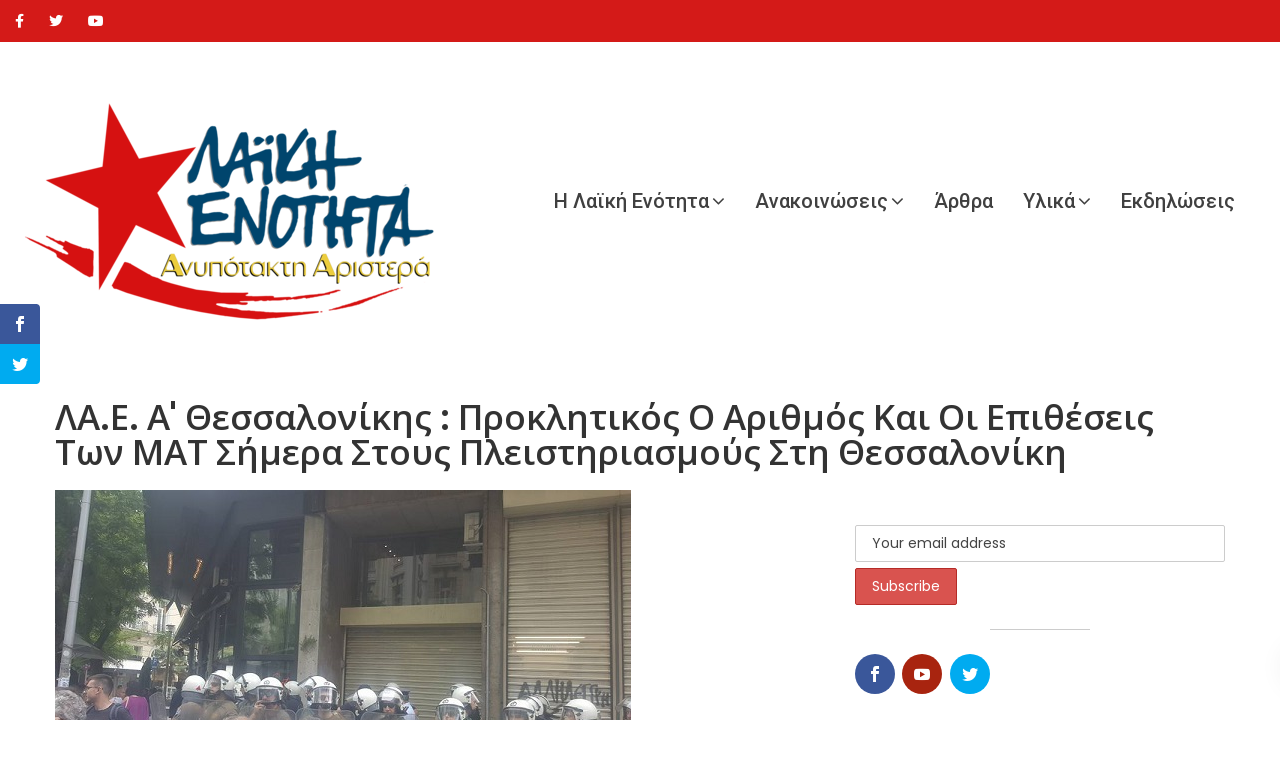

--- FILE ---
content_type: text/html; charset=UTF-8
request_url: https://www.laiki-enotita.gr/2018/05/09/la-e-a-thessalonikis-proklitikos-o-ari/
body_size: 21721
content:
<!DOCTYPE html>
<html lang="en-US" prefix="og: https://ogp.me/ns#">

<head>
	<meta charset="UTF-8">
	<meta name="viewport" content="width=device-width, initial-scale=1">
	<link rel="profile" href="https://gmpg.org/xfn/11">

	<script>var et_site_url='https://www.laiki-enotita.gr';var et_post_id='4354';function et_core_page_resource_fallback(a,b){"undefined"===typeof b&&(b=a.sheet.cssRules&&0===a.sheet.cssRules.length);b&&(a.onerror=null,a.onload=null,a.href?a.href=et_site_url+"/?et_core_page_resource="+a.id+et_post_id:a.src&&(a.src=et_site_url+"/?et_core_page_resource="+a.id+et_post_id))}
</script>
<!-- Search Engine Optimization by Rank Math - https://rankmath.com/ -->
<title>ΛΑ.Ε. Α&#039; Θεσσαλονίκης : Προκλητικός ο αριθμός και οι επιθέσεις των ΜΑΤ σήμερα στους πλειστηριασμούς στη Θεσσαλονίκη</title>
<meta name="description" content="ΔΕΛΤΙΟ ΤΥΠΟΥ"/>
<meta name="robots" content="follow, index, max-snippet:-1, max-video-preview:-1, max-image-preview:large"/>
<link rel="canonical" href="https://www.laiki-enotita.gr/2018/05/09/la-e-a-thessalonikis-proklitikos-o-ari/" />
<meta property="og:locale" content="en_US" />
<meta property="og:type" content="article" />
<meta property="og:title" content="ΛΑ.Ε. Α&#039; Θεσσαλονίκης : Προκλητικός ο αριθμός και οι επιθέσεις των ΜΑΤ σήμερα στους πλειστηριασμούς στη Θεσσαλονίκη" />
<meta property="og:description" content="ΔΕΛΤΙΟ ΤΥΠΟΥ" />
<meta property="og:url" content="https://www.laiki-enotita.gr/2018/05/09/la-e-a-thessalonikis-proklitikos-o-ari/" />
<meta property="og:site_name" content="Λαϊκή Ενότητα" />
<meta property="article:tag" content="ΛΑΕ Α ΘΕΣΣΑΛΟΝΙΚΗΣ" />
<meta property="article:tag" content="ΜΑΤ" />
<meta property="article:tag" content="ΠΛΕΙΣΤΗΡΙΑΣΜΟΙ" />
<meta property="article:section" content="Γραφείο Τύπου" />
<meta property="og:updated_time" content="2020-10-02T18:20:03+03:00" />
<meta property="og:image" content="https://www.laiki-enotita.gr/wp-content/uploads/2018/05/ΠΛΕΙΣΤΗΡΙΑΣΜΟΙ-ΜΗΤΡΟΠ.-1.jpg" />
<meta property="og:image:secure_url" content="https://www.laiki-enotita.gr/wp-content/uploads/2018/05/ΠΛΕΙΣΤΗΡΙΑΣΜΟΙ-ΜΗΤΡΟΠ.-1.jpg" />
<meta property="og:image:width" content="576" />
<meta property="og:image:height" content="324" />
<meta property="og:image:alt" content="ΛΑ.Ε. Α&#8217; Θεσσαλονίκης : Προκλητικός ο αριθμός και οι επιθέσεις των ΜΑΤ σήμερα στους πλειστηριασμούς στη Θεσσαλονίκη" />
<meta property="og:image:type" content="image/jpeg" />
<meta property="article:published_time" content="2018-05-09T19:54:12+03:00" />
<meta property="article:modified_time" content="2020-10-02T18:20:03+03:00" />
<meta name="twitter:card" content="summary_large_image" />
<meta name="twitter:title" content="ΛΑ.Ε. Α&#039; Θεσσαλονίκης : Προκλητικός ο αριθμός και οι επιθέσεις των ΜΑΤ σήμερα στους πλειστηριασμούς στη Θεσσαλονίκη" />
<meta name="twitter:description" content="ΔΕΛΤΙΟ ΤΥΠΟΥ" />
<meta name="twitter:image" content="https://www.laiki-enotita.gr/wp-content/uploads/2018/05/ΠΛΕΙΣΤΗΡΙΑΣΜΟΙ-ΜΗΤΡΟΠ.-1.jpg" />
<meta name="twitter:label1" content="Written by" />
<meta name="twitter:data1" content="anastasia" />
<meta name="twitter:label2" content="Time to read" />
<meta name="twitter:data2" content="Less than a minute" />
<script type="application/ld+json" class="rank-math-schema">{"@context":"https://schema.org","@graph":[{"@type":"Organization","@id":"https://www.laiki-enotita.gr/#organization","name":"\u039b\u03b1\u03ca\u03ba\u03ae \u0395\u03bd\u03cc\u03c4\u03b7\u03c4\u03b1","url":"https://www.laiki-enotita.gr"},{"@type":"WebSite","@id":"https://www.laiki-enotita.gr/#website","url":"https://www.laiki-enotita.gr","name":"\u039b\u03b1\u03ca\u03ba\u03ae \u0395\u03bd\u03cc\u03c4\u03b7\u03c4\u03b1","publisher":{"@id":"https://www.laiki-enotita.gr/#organization"},"inLanguage":"en-US"},{"@type":"ImageObject","@id":"https://www.laiki-enotita.gr/wp-content/uploads/2018/05/\u03a0\u039b\u0395\u0399\u03a3\u03a4\u0397\u03a1\u0399\u0391\u03a3\u039c\u039f\u0399-\u039c\u0397\u03a4\u03a1\u039f\u03a0.-1.jpg","url":"https://www.laiki-enotita.gr/wp-content/uploads/2018/05/\u03a0\u039b\u0395\u0399\u03a3\u03a4\u0397\u03a1\u0399\u0391\u03a3\u039c\u039f\u0399-\u039c\u0397\u03a4\u03a1\u039f\u03a0.-1.jpg","width":"576","height":"324","inLanguage":"en-US"},{"@type":"WebPage","@id":"https://www.laiki-enotita.gr/2018/05/09/la-e-a-thessalonikis-proklitikos-o-ari/#webpage","url":"https://www.laiki-enotita.gr/2018/05/09/la-e-a-thessalonikis-proklitikos-o-ari/","name":"\u039b\u0391.\u0395. \u0391&#039; \u0398\u03b5\u03c3\u03c3\u03b1\u03bb\u03bf\u03bd\u03af\u03ba\u03b7\u03c2 : \u03a0\u03c1\u03bf\u03ba\u03bb\u03b7\u03c4\u03b9\u03ba\u03cc\u03c2 \u03bf \u03b1\u03c1\u03b9\u03b8\u03bc\u03cc\u03c2 \u03ba\u03b1\u03b9 \u03bf\u03b9 \u03b5\u03c0\u03b9\u03b8\u03ad\u03c3\u03b5\u03b9\u03c2 \u03c4\u03c9\u03bd \u039c\u0391\u03a4 \u03c3\u03ae\u03bc\u03b5\u03c1\u03b1 \u03c3\u03c4\u03bf\u03c5\u03c2 \u03c0\u03bb\u03b5\u03b9\u03c3\u03c4\u03b7\u03c1\u03b9\u03b1\u03c3\u03bc\u03bf\u03cd\u03c2 \u03c3\u03c4\u03b7 \u0398\u03b5\u03c3\u03c3\u03b1\u03bb\u03bf\u03bd\u03af\u03ba\u03b7","datePublished":"2018-05-09T19:54:12+03:00","dateModified":"2020-10-02T18:20:03+03:00","isPartOf":{"@id":"https://www.laiki-enotita.gr/#website"},"primaryImageOfPage":{"@id":"https://www.laiki-enotita.gr/wp-content/uploads/2018/05/\u03a0\u039b\u0395\u0399\u03a3\u03a4\u0397\u03a1\u0399\u0391\u03a3\u039c\u039f\u0399-\u039c\u0397\u03a4\u03a1\u039f\u03a0.-1.jpg"},"inLanguage":"en-US"},{"@type":"Person","@id":"https://www.laiki-enotita.gr/author/anastasia/","name":"anastasia","url":"https://www.laiki-enotita.gr/author/anastasia/","image":{"@type":"ImageObject","@id":"https://secure.gravatar.com/avatar/c9c7f786efa846e5e15b3f32a00913dd?s=96&amp;d=mm&amp;r=g","url":"https://secure.gravatar.com/avatar/c9c7f786efa846e5e15b3f32a00913dd?s=96&amp;d=mm&amp;r=g","caption":"anastasia","inLanguage":"en-US"},"worksFor":{"@id":"https://www.laiki-enotita.gr/#organization"}},{"@type":"BlogPosting","headline":"\u039b\u0391.\u0395. \u0391&#039; \u0398\u03b5\u03c3\u03c3\u03b1\u03bb\u03bf\u03bd\u03af\u03ba\u03b7\u03c2 : \u03a0\u03c1\u03bf\u03ba\u03bb\u03b7\u03c4\u03b9\u03ba\u03cc\u03c2 \u03bf \u03b1\u03c1\u03b9\u03b8\u03bc\u03cc\u03c2 \u03ba\u03b1\u03b9 \u03bf\u03b9 \u03b5\u03c0\u03b9\u03b8\u03ad\u03c3\u03b5\u03b9\u03c2 \u03c4\u03c9\u03bd \u039c\u0391\u03a4 \u03c3\u03ae\u03bc\u03b5\u03c1\u03b1 \u03c3\u03c4\u03bf\u03c5\u03c2 \u03c0\u03bb\u03b5\u03b9\u03c3\u03c4\u03b7\u03c1\u03b9\u03b1\u03c3\u03bc\u03bf\u03cd\u03c2 \u03c3\u03c4\u03b7","datePublished":"2018-05-09T19:54:12+03:00","dateModified":"2020-10-02T18:20:03+03:00","articleSection":"\u0393\u03c1\u03b1\u03c6\u03b5\u03af\u03bf \u03a4\u03cd\u03c0\u03bf\u03c5","author":{"@id":"https://www.laiki-enotita.gr/author/anastasia/","name":"anastasia"},"publisher":{"@id":"https://www.laiki-enotita.gr/#organization"},"description":"\u0394\u0395\u039b\u03a4\u0399\u039f \u03a4\u03a5\u03a0\u039f\u03a5","name":"\u039b\u0391.\u0395. \u0391&#039; \u0398\u03b5\u03c3\u03c3\u03b1\u03bb\u03bf\u03bd\u03af\u03ba\u03b7\u03c2 : \u03a0\u03c1\u03bf\u03ba\u03bb\u03b7\u03c4\u03b9\u03ba\u03cc\u03c2 \u03bf \u03b1\u03c1\u03b9\u03b8\u03bc\u03cc\u03c2 \u03ba\u03b1\u03b9 \u03bf\u03b9 \u03b5\u03c0\u03b9\u03b8\u03ad\u03c3\u03b5\u03b9\u03c2 \u03c4\u03c9\u03bd \u039c\u0391\u03a4 \u03c3\u03ae\u03bc\u03b5\u03c1\u03b1 \u03c3\u03c4\u03bf\u03c5\u03c2 \u03c0\u03bb\u03b5\u03b9\u03c3\u03c4\u03b7\u03c1\u03b9\u03b1\u03c3\u03bc\u03bf\u03cd\u03c2 \u03c3\u03c4\u03b7","@id":"https://www.laiki-enotita.gr/2018/05/09/la-e-a-thessalonikis-proklitikos-o-ari/#richSnippet","isPartOf":{"@id":"https://www.laiki-enotita.gr/2018/05/09/la-e-a-thessalonikis-proklitikos-o-ari/#webpage"},"image":{"@id":"https://www.laiki-enotita.gr/wp-content/uploads/2018/05/\u03a0\u039b\u0395\u0399\u03a3\u03a4\u0397\u03a1\u0399\u0391\u03a3\u039c\u039f\u0399-\u039c\u0397\u03a4\u03a1\u039f\u03a0.-1.jpg"},"inLanguage":"en-US","mainEntityOfPage":{"@id":"https://www.laiki-enotita.gr/2018/05/09/la-e-a-thessalonikis-proklitikos-o-ari/#webpage"}}]}</script>
<!-- /Rank Math WordPress SEO plugin -->

<link rel='dns-prefetch' href='//fonts.googleapis.com' />
<link rel='preconnect' href='https://fonts.gstatic.com' crossorigin />
<link rel="alternate" type="application/rss+xml" title="Λαϊκή Ενότητα &raquo; Feed" href="https://www.laiki-enotita.gr/feed/" />
<link rel="alternate" type="application/rss+xml" title="Λαϊκή Ενότητα &raquo; Comments Feed" href="https://www.laiki-enotita.gr/comments/feed/" />
<link rel="alternate" type="application/rss+xml" title="Λαϊκή Ενότητα &raquo; ΛΑ.Ε. Α&#8217; Θεσσαλονίκης : Προκλητικός ο αριθμός και οι επιθέσεις των ΜΑΤ σήμερα στους πλειστηριασμούς στη Θεσσαλονίκη Comments Feed" href="https://www.laiki-enotita.gr/2018/05/09/la-e-a-thessalonikis-proklitikos-o-ari/feed/" />
		<!-- This site uses the Google Analytics by MonsterInsights plugin v9.6.1 - Using Analytics tracking - https://www.monsterinsights.com/ -->
		<!-- Note: MonsterInsights is not currently configured on this site. The site owner needs to authenticate with Google Analytics in the MonsterInsights settings panel. -->
					<!-- No tracking code set -->
				<!-- / Google Analytics by MonsterInsights -->
		<script type="text/javascript">
/* <![CDATA[ */
window._wpemojiSettings = {"baseUrl":"https:\/\/s.w.org\/images\/core\/emoji\/15.0.3\/72x72\/","ext":".png","svgUrl":"https:\/\/s.w.org\/images\/core\/emoji\/15.0.3\/svg\/","svgExt":".svg","source":{"concatemoji":"https:\/\/www.laiki-enotita.gr\/wp-includes\/js\/wp-emoji-release.min.js?ver=6.6.4"}};
/*! This file is auto-generated */
!function(i,n){var o,s,e;function c(e){try{var t={supportTests:e,timestamp:(new Date).valueOf()};sessionStorage.setItem(o,JSON.stringify(t))}catch(e){}}function p(e,t,n){e.clearRect(0,0,e.canvas.width,e.canvas.height),e.fillText(t,0,0);var t=new Uint32Array(e.getImageData(0,0,e.canvas.width,e.canvas.height).data),r=(e.clearRect(0,0,e.canvas.width,e.canvas.height),e.fillText(n,0,0),new Uint32Array(e.getImageData(0,0,e.canvas.width,e.canvas.height).data));return t.every(function(e,t){return e===r[t]})}function u(e,t,n){switch(t){case"flag":return n(e,"\ud83c\udff3\ufe0f\u200d\u26a7\ufe0f","\ud83c\udff3\ufe0f\u200b\u26a7\ufe0f")?!1:!n(e,"\ud83c\uddfa\ud83c\uddf3","\ud83c\uddfa\u200b\ud83c\uddf3")&&!n(e,"\ud83c\udff4\udb40\udc67\udb40\udc62\udb40\udc65\udb40\udc6e\udb40\udc67\udb40\udc7f","\ud83c\udff4\u200b\udb40\udc67\u200b\udb40\udc62\u200b\udb40\udc65\u200b\udb40\udc6e\u200b\udb40\udc67\u200b\udb40\udc7f");case"emoji":return!n(e,"\ud83d\udc26\u200d\u2b1b","\ud83d\udc26\u200b\u2b1b")}return!1}function f(e,t,n){var r="undefined"!=typeof WorkerGlobalScope&&self instanceof WorkerGlobalScope?new OffscreenCanvas(300,150):i.createElement("canvas"),a=r.getContext("2d",{willReadFrequently:!0}),o=(a.textBaseline="top",a.font="600 32px Arial",{});return e.forEach(function(e){o[e]=t(a,e,n)}),o}function t(e){var t=i.createElement("script");t.src=e,t.defer=!0,i.head.appendChild(t)}"undefined"!=typeof Promise&&(o="wpEmojiSettingsSupports",s=["flag","emoji"],n.supports={everything:!0,everythingExceptFlag:!0},e=new Promise(function(e){i.addEventListener("DOMContentLoaded",e,{once:!0})}),new Promise(function(t){var n=function(){try{var e=JSON.parse(sessionStorage.getItem(o));if("object"==typeof e&&"number"==typeof e.timestamp&&(new Date).valueOf()<e.timestamp+604800&&"object"==typeof e.supportTests)return e.supportTests}catch(e){}return null}();if(!n){if("undefined"!=typeof Worker&&"undefined"!=typeof OffscreenCanvas&&"undefined"!=typeof URL&&URL.createObjectURL&&"undefined"!=typeof Blob)try{var e="postMessage("+f.toString()+"("+[JSON.stringify(s),u.toString(),p.toString()].join(",")+"));",r=new Blob([e],{type:"text/javascript"}),a=new Worker(URL.createObjectURL(r),{name:"wpTestEmojiSupports"});return void(a.onmessage=function(e){c(n=e.data),a.terminate(),t(n)})}catch(e){}c(n=f(s,u,p))}t(n)}).then(function(e){for(var t in e)n.supports[t]=e[t],n.supports.everything=n.supports.everything&&n.supports[t],"flag"!==t&&(n.supports.everythingExceptFlag=n.supports.everythingExceptFlag&&n.supports[t]);n.supports.everythingExceptFlag=n.supports.everythingExceptFlag&&!n.supports.flag,n.DOMReady=!1,n.readyCallback=function(){n.DOMReady=!0}}).then(function(){return e}).then(function(){var e;n.supports.everything||(n.readyCallback(),(e=n.source||{}).concatemoji?t(e.concatemoji):e.wpemoji&&e.twemoji&&(t(e.twemoji),t(e.wpemoji)))}))}((window,document),window._wpemojiSettings);
/* ]]> */
</script>
<style id='wp-emoji-styles-inline-css' type='text/css'>

	img.wp-smiley, img.emoji {
		display: inline !important;
		border: none !important;
		box-shadow: none !important;
		height: 1em !important;
		width: 1em !important;
		margin: 0 0.07em !important;
		vertical-align: -0.1em !important;
		background: none !important;
		padding: 0 !important;
	}
</style>
<link rel='stylesheet' id='wp-block-library-css' href='https://www.laiki-enotita.gr/wp-includes/css/dist/block-library/style.min.css?ver=6.6.4' type='text/css' media='all' />
<style id='wp-block-library-theme-inline-css' type='text/css'>
.wp-block-audio :where(figcaption){color:#555;font-size:13px;text-align:center}.is-dark-theme .wp-block-audio :where(figcaption){color:#ffffffa6}.wp-block-audio{margin:0 0 1em}.wp-block-code{border:1px solid #ccc;border-radius:4px;font-family:Menlo,Consolas,monaco,monospace;padding:.8em 1em}.wp-block-embed :where(figcaption){color:#555;font-size:13px;text-align:center}.is-dark-theme .wp-block-embed :where(figcaption){color:#ffffffa6}.wp-block-embed{margin:0 0 1em}.blocks-gallery-caption{color:#555;font-size:13px;text-align:center}.is-dark-theme .blocks-gallery-caption{color:#ffffffa6}:root :where(.wp-block-image figcaption){color:#555;font-size:13px;text-align:center}.is-dark-theme :root :where(.wp-block-image figcaption){color:#ffffffa6}.wp-block-image{margin:0 0 1em}.wp-block-pullquote{border-bottom:4px solid;border-top:4px solid;color:currentColor;margin-bottom:1.75em}.wp-block-pullquote cite,.wp-block-pullquote footer,.wp-block-pullquote__citation{color:currentColor;font-size:.8125em;font-style:normal;text-transform:uppercase}.wp-block-quote{border-left:.25em solid;margin:0 0 1.75em;padding-left:1em}.wp-block-quote cite,.wp-block-quote footer{color:currentColor;font-size:.8125em;font-style:normal;position:relative}.wp-block-quote.has-text-align-right{border-left:none;border-right:.25em solid;padding-left:0;padding-right:1em}.wp-block-quote.has-text-align-center{border:none;padding-left:0}.wp-block-quote.is-large,.wp-block-quote.is-style-large,.wp-block-quote.is-style-plain{border:none}.wp-block-search .wp-block-search__label{font-weight:700}.wp-block-search__button{border:1px solid #ccc;padding:.375em .625em}:where(.wp-block-group.has-background){padding:1.25em 2.375em}.wp-block-separator.has-css-opacity{opacity:.4}.wp-block-separator{border:none;border-bottom:2px solid;margin-left:auto;margin-right:auto}.wp-block-separator.has-alpha-channel-opacity{opacity:1}.wp-block-separator:not(.is-style-wide):not(.is-style-dots){width:100px}.wp-block-separator.has-background:not(.is-style-dots){border-bottom:none;height:1px}.wp-block-separator.has-background:not(.is-style-wide):not(.is-style-dots){height:2px}.wp-block-table{margin:0 0 1em}.wp-block-table td,.wp-block-table th{word-break:normal}.wp-block-table :where(figcaption){color:#555;font-size:13px;text-align:center}.is-dark-theme .wp-block-table :where(figcaption){color:#ffffffa6}.wp-block-video :where(figcaption){color:#555;font-size:13px;text-align:center}.is-dark-theme .wp-block-video :where(figcaption){color:#ffffffa6}.wp-block-video{margin:0 0 1em}:root :where(.wp-block-template-part.has-background){margin-bottom:0;margin-top:0;padding:1.25em 2.375em}
</style>
<style id='rank-math-toc-block-style-inline-css' type='text/css'>
.wp-block-rank-math-toc-block nav ol{counter-reset:item}.wp-block-rank-math-toc-block nav ol li{display:block}.wp-block-rank-math-toc-block nav ol li:before{content:counters(item, ".") ". ";counter-increment:item}

</style>
<style id='classic-theme-styles-inline-css' type='text/css'>
/*! This file is auto-generated */
.wp-block-button__link{color:#fff;background-color:#32373c;border-radius:9999px;box-shadow:none;text-decoration:none;padding:calc(.667em + 2px) calc(1.333em + 2px);font-size:1.125em}.wp-block-file__button{background:#32373c;color:#fff;text-decoration:none}
</style>
<style id='global-styles-inline-css' type='text/css'>
:root{--wp--preset--aspect-ratio--square: 1;--wp--preset--aspect-ratio--4-3: 4/3;--wp--preset--aspect-ratio--3-4: 3/4;--wp--preset--aspect-ratio--3-2: 3/2;--wp--preset--aspect-ratio--2-3: 2/3;--wp--preset--aspect-ratio--16-9: 16/9;--wp--preset--aspect-ratio--9-16: 9/16;--wp--preset--color--black: #000000;--wp--preset--color--cyan-bluish-gray: #abb8c3;--wp--preset--color--white: #fff;--wp--preset--color--pale-pink: #f78da7;--wp--preset--color--vivid-red: #cf2e2e;--wp--preset--color--luminous-vivid-orange: #ff6900;--wp--preset--color--luminous-vivid-amber: #fcb900;--wp--preset--color--light-green-cyan: #7bdcb5;--wp--preset--color--vivid-green-cyan: #00d084;--wp--preset--color--pale-cyan-blue: #8ed1fc;--wp--preset--color--vivid-cyan-blue: #0693e3;--wp--preset--color--vivid-purple: #9b51e0;--wp--preset--color--dark-gray: #1a1a1a;--wp--preset--color--medium-gray: #686868;--wp--preset--color--light-gray: #e5e5e5;--wp--preset--color--blue-gray: #4d545c;--wp--preset--color--bright-blue: #007acc;--wp--preset--color--light-blue: #9adffd;--wp--preset--color--dark-brown: #402b30;--wp--preset--color--medium-brown: #774e24;--wp--preset--color--dark-red: #640c1f;--wp--preset--color--bright-red: #ff675f;--wp--preset--color--yellow: #ffef8e;--wp--preset--gradient--vivid-cyan-blue-to-vivid-purple: linear-gradient(135deg,rgba(6,147,227,1) 0%,rgb(155,81,224) 100%);--wp--preset--gradient--light-green-cyan-to-vivid-green-cyan: linear-gradient(135deg,rgb(122,220,180) 0%,rgb(0,208,130) 100%);--wp--preset--gradient--luminous-vivid-amber-to-luminous-vivid-orange: linear-gradient(135deg,rgba(252,185,0,1) 0%,rgba(255,105,0,1) 100%);--wp--preset--gradient--luminous-vivid-orange-to-vivid-red: linear-gradient(135deg,rgba(255,105,0,1) 0%,rgb(207,46,46) 100%);--wp--preset--gradient--very-light-gray-to-cyan-bluish-gray: linear-gradient(135deg,rgb(238,238,238) 0%,rgb(169,184,195) 100%);--wp--preset--gradient--cool-to-warm-spectrum: linear-gradient(135deg,rgb(74,234,220) 0%,rgb(151,120,209) 20%,rgb(207,42,186) 40%,rgb(238,44,130) 60%,rgb(251,105,98) 80%,rgb(254,248,76) 100%);--wp--preset--gradient--blush-light-purple: linear-gradient(135deg,rgb(255,206,236) 0%,rgb(152,150,240) 100%);--wp--preset--gradient--blush-bordeaux: linear-gradient(135deg,rgb(254,205,165) 0%,rgb(254,45,45) 50%,rgb(107,0,62) 100%);--wp--preset--gradient--luminous-dusk: linear-gradient(135deg,rgb(255,203,112) 0%,rgb(199,81,192) 50%,rgb(65,88,208) 100%);--wp--preset--gradient--pale-ocean: linear-gradient(135deg,rgb(255,245,203) 0%,rgb(182,227,212) 50%,rgb(51,167,181) 100%);--wp--preset--gradient--electric-grass: linear-gradient(135deg,rgb(202,248,128) 0%,rgb(113,206,126) 100%);--wp--preset--gradient--midnight: linear-gradient(135deg,rgb(2,3,129) 0%,rgb(40,116,252) 100%);--wp--preset--font-size--small: 13px;--wp--preset--font-size--medium: 20px;--wp--preset--font-size--large: 36px;--wp--preset--font-size--x-large: 42px;--wp--preset--spacing--20: 0.44rem;--wp--preset--spacing--30: 0.67rem;--wp--preset--spacing--40: 1rem;--wp--preset--spacing--50: 1.5rem;--wp--preset--spacing--60: 2.25rem;--wp--preset--spacing--70: 3.38rem;--wp--preset--spacing--80: 5.06rem;--wp--preset--shadow--natural: 6px 6px 9px rgba(0, 0, 0, 0.2);--wp--preset--shadow--deep: 12px 12px 50px rgba(0, 0, 0, 0.4);--wp--preset--shadow--sharp: 6px 6px 0px rgba(0, 0, 0, 0.2);--wp--preset--shadow--outlined: 6px 6px 0px -3px rgba(255, 255, 255, 1), 6px 6px rgba(0, 0, 0, 1);--wp--preset--shadow--crisp: 6px 6px 0px rgba(0, 0, 0, 1);}:where(.is-layout-flex){gap: 0.5em;}:where(.is-layout-grid){gap: 0.5em;}body .is-layout-flex{display: flex;}.is-layout-flex{flex-wrap: wrap;align-items: center;}.is-layout-flex > :is(*, div){margin: 0;}body .is-layout-grid{display: grid;}.is-layout-grid > :is(*, div){margin: 0;}:where(.wp-block-columns.is-layout-flex){gap: 2em;}:where(.wp-block-columns.is-layout-grid){gap: 2em;}:where(.wp-block-post-template.is-layout-flex){gap: 1.25em;}:where(.wp-block-post-template.is-layout-grid){gap: 1.25em;}.has-black-color{color: var(--wp--preset--color--black) !important;}.has-cyan-bluish-gray-color{color: var(--wp--preset--color--cyan-bluish-gray) !important;}.has-white-color{color: var(--wp--preset--color--white) !important;}.has-pale-pink-color{color: var(--wp--preset--color--pale-pink) !important;}.has-vivid-red-color{color: var(--wp--preset--color--vivid-red) !important;}.has-luminous-vivid-orange-color{color: var(--wp--preset--color--luminous-vivid-orange) !important;}.has-luminous-vivid-amber-color{color: var(--wp--preset--color--luminous-vivid-amber) !important;}.has-light-green-cyan-color{color: var(--wp--preset--color--light-green-cyan) !important;}.has-vivid-green-cyan-color{color: var(--wp--preset--color--vivid-green-cyan) !important;}.has-pale-cyan-blue-color{color: var(--wp--preset--color--pale-cyan-blue) !important;}.has-vivid-cyan-blue-color{color: var(--wp--preset--color--vivid-cyan-blue) !important;}.has-vivid-purple-color{color: var(--wp--preset--color--vivid-purple) !important;}.has-black-background-color{background-color: var(--wp--preset--color--black) !important;}.has-cyan-bluish-gray-background-color{background-color: var(--wp--preset--color--cyan-bluish-gray) !important;}.has-white-background-color{background-color: var(--wp--preset--color--white) !important;}.has-pale-pink-background-color{background-color: var(--wp--preset--color--pale-pink) !important;}.has-vivid-red-background-color{background-color: var(--wp--preset--color--vivid-red) !important;}.has-luminous-vivid-orange-background-color{background-color: var(--wp--preset--color--luminous-vivid-orange) !important;}.has-luminous-vivid-amber-background-color{background-color: var(--wp--preset--color--luminous-vivid-amber) !important;}.has-light-green-cyan-background-color{background-color: var(--wp--preset--color--light-green-cyan) !important;}.has-vivid-green-cyan-background-color{background-color: var(--wp--preset--color--vivid-green-cyan) !important;}.has-pale-cyan-blue-background-color{background-color: var(--wp--preset--color--pale-cyan-blue) !important;}.has-vivid-cyan-blue-background-color{background-color: var(--wp--preset--color--vivid-cyan-blue) !important;}.has-vivid-purple-background-color{background-color: var(--wp--preset--color--vivid-purple) !important;}.has-black-border-color{border-color: var(--wp--preset--color--black) !important;}.has-cyan-bluish-gray-border-color{border-color: var(--wp--preset--color--cyan-bluish-gray) !important;}.has-white-border-color{border-color: var(--wp--preset--color--white) !important;}.has-pale-pink-border-color{border-color: var(--wp--preset--color--pale-pink) !important;}.has-vivid-red-border-color{border-color: var(--wp--preset--color--vivid-red) !important;}.has-luminous-vivid-orange-border-color{border-color: var(--wp--preset--color--luminous-vivid-orange) !important;}.has-luminous-vivid-amber-border-color{border-color: var(--wp--preset--color--luminous-vivid-amber) !important;}.has-light-green-cyan-border-color{border-color: var(--wp--preset--color--light-green-cyan) !important;}.has-vivid-green-cyan-border-color{border-color: var(--wp--preset--color--vivid-green-cyan) !important;}.has-pale-cyan-blue-border-color{border-color: var(--wp--preset--color--pale-cyan-blue) !important;}.has-vivid-cyan-blue-border-color{border-color: var(--wp--preset--color--vivid-cyan-blue) !important;}.has-vivid-purple-border-color{border-color: var(--wp--preset--color--vivid-purple) !important;}.has-vivid-cyan-blue-to-vivid-purple-gradient-background{background: var(--wp--preset--gradient--vivid-cyan-blue-to-vivid-purple) !important;}.has-light-green-cyan-to-vivid-green-cyan-gradient-background{background: var(--wp--preset--gradient--light-green-cyan-to-vivid-green-cyan) !important;}.has-luminous-vivid-amber-to-luminous-vivid-orange-gradient-background{background: var(--wp--preset--gradient--luminous-vivid-amber-to-luminous-vivid-orange) !important;}.has-luminous-vivid-orange-to-vivid-red-gradient-background{background: var(--wp--preset--gradient--luminous-vivid-orange-to-vivid-red) !important;}.has-very-light-gray-to-cyan-bluish-gray-gradient-background{background: var(--wp--preset--gradient--very-light-gray-to-cyan-bluish-gray) !important;}.has-cool-to-warm-spectrum-gradient-background{background: var(--wp--preset--gradient--cool-to-warm-spectrum) !important;}.has-blush-light-purple-gradient-background{background: var(--wp--preset--gradient--blush-light-purple) !important;}.has-blush-bordeaux-gradient-background{background: var(--wp--preset--gradient--blush-bordeaux) !important;}.has-luminous-dusk-gradient-background{background: var(--wp--preset--gradient--luminous-dusk) !important;}.has-pale-ocean-gradient-background{background: var(--wp--preset--gradient--pale-ocean) !important;}.has-electric-grass-gradient-background{background: var(--wp--preset--gradient--electric-grass) !important;}.has-midnight-gradient-background{background: var(--wp--preset--gradient--midnight) !important;}.has-small-font-size{font-size: var(--wp--preset--font-size--small) !important;}.has-medium-font-size{font-size: var(--wp--preset--font-size--medium) !important;}.has-large-font-size{font-size: var(--wp--preset--font-size--large) !important;}.has-x-large-font-size{font-size: var(--wp--preset--font-size--x-large) !important;}
:where(.wp-block-post-template.is-layout-flex){gap: 1.25em;}:where(.wp-block-post-template.is-layout-grid){gap: 1.25em;}
:where(.wp-block-columns.is-layout-flex){gap: 2em;}:where(.wp-block-columns.is-layout-grid){gap: 2em;}
:root :where(.wp-block-pullquote){font-size: 1.5em;line-height: 1.6;}
</style>
<link rel='stylesheet' id='advanced-page-visit-counter-css' href='https://www.laiki-enotita.gr/wp-content/plugins/advanced-page-visit-counter/public/css/advanced-page-visit-counter-public.css?ver=8.0.6' type='text/css' media='all' />
<link rel='stylesheet' id='contact-form-7-css' href='https://www.laiki-enotita.gr/wp-content/plugins/contact-form-7/includes/css/styles.css?ver=5.9.7' type='text/css' media='all' />
<link rel='stylesheet' id='bootstrap-css' href='https://www.laiki-enotita.gr/wp-content/plugins/wp-politic/assets/css/bootstrap.min.css?ver=6.6.4' type='text/css' media='all' />
<link rel='stylesheet' id='font-awesome-css' href='https://www.laiki-enotita.gr/wp-content/plugins/elementor/assets/lib/font-awesome/css/font-awesome.min.css?ver=4.7.0' type='text/css' media='all' />
<link rel='stylesheet' id='fancybox-css' href='https://www.laiki-enotita.gr/wp-content/plugins/wp-politic/assets/css/jquery.fancybox.css?ver=6.6.4' type='text/css' media='all' />
<link rel='stylesheet' id='jqvmap-css' href='https://www.laiki-enotita.gr/wp-content/plugins/wp-politic/assets/css/jqvmap.min.css?ver=6.6.4' type='text/css' media='all' />
<link rel='stylesheet' id='magnific-popup-css' href='https://www.laiki-enotita.gr/wp-content/plugins/wp-politic/assets/css/magnific-popup.css?ver=6.6.4' type='text/css' media='all' />
<link rel='stylesheet' id='wppolitic-vendors-css' href='https://www.laiki-enotita.gr/wp-content/plugins/wp-politic/assets/css/wppolitic-vendors.css?ver=6.6.4' type='text/css' media='all' />
<link rel='stylesheet' id='swiper-css' href='https://www.laiki-enotita.gr/wp-content/plugins/elementor/assets/lib/swiper/v8/css/swiper.min.css?ver=8.4.5' type='text/css' media='all' />
<link rel='stylesheet' id='wppolitic-widgets-css' href='https://www.laiki-enotita.gr/wp-content/plugins/wp-politic/assets/css/wppolitic-widgets.css?ver=6.6.4' type='text/css' media='all' />
<link rel='stylesheet' id='mc4wp-form-themes-css' href='https://www.laiki-enotita.gr/wp-content/plugins/mailchimp-for-wp/assets/css/form-themes.css?ver=4.9.14' type='text/css' media='all' />
<link rel='stylesheet' id='et_monarch-css-css' href='https://www.laiki-enotita.gr/wp-content/plugins/monarch/css/style.css?ver=1.4.14' type='text/css' media='all' />
<link rel='stylesheet' id='et-gf-open-sans-css' href='https://fonts.googleapis.com/css?family=Open+Sans:400,700' type='text/css' media='all' />
<link rel='stylesheet' id='htbbootstrap-css' href='https://www.laiki-enotita.gr/wp-content/plugins/ht-mega-for-elementor/assets/css/htbbootstrap.css?ver=2.5.8' type='text/css' media='all' />
<link rel='stylesheet' id='htmega-animation-css' href='https://www.laiki-enotita.gr/wp-content/plugins/ht-mega-for-elementor/assets/css/animation.css?ver=2.5.8' type='text/css' media='all' />
<link rel='stylesheet' id='htmega-keyframes-css' href='https://www.laiki-enotita.gr/wp-content/plugins/ht-mega-for-elementor/assets/css/htmega-keyframes.css?ver=2.5.8' type='text/css' media='all' />
<link rel='stylesheet' id='htbuilder-main-css' href='https://www.laiki-enotita.gr/wp-content/plugins/ht-mega-for-elementor/assets/extensions/ht-builder/css/htbuilder.css?ver=2.5.8' type='text/css' media='all' />
<link rel='stylesheet' id='politicem-font-css' href='https://fonts.googleapis.com/css?family=Open+Sans%3A300%2C400%2C600%2C700%7CPoppins%3A100%2C100i%2C200%2C200i%2C300%2C300i%2C400%2C400i%2C500%2C600%2C700%2C800%2C900&#038;subset=latin%2Clatin-ext&#038;ver=6.6.4' type='text/css' media='all' />
<link rel='stylesheet' id='icon-font-css' href='https://www.laiki-enotita.gr/wp-content/themes/politicem/css/icon-font.min.css?ver=6.6.4' type='text/css' media='all' />
<link rel='stylesheet' id='animate-css' href='https://www.laiki-enotita.gr/wp-content/themes/politicem/css/animate.css?ver=6.6.4' type='text/css' media='all' />
<link rel='stylesheet' id='slick-css' href='https://www.laiki-enotita.gr/wp-content/plugins/ht-mega-for-elementor/assets/css/slick.min.css?ver=2.5.8' type='text/css' media='all' />
<link rel='stylesheet' id='owl-carousels-css' href='https://www.laiki-enotita.gr/wp-content/themes/politicem/css/owl.carousel.min.css?ver=6.6.4' type='text/css' media='all' />
<link rel='stylesheet' id='mean-menu-css' href='https://www.laiki-enotita.gr/wp-content/themes/politicem/css/meanmenu.min.css?ver=6.6.4' type='text/css' media='all' />
<link rel='stylesheet' id='politicem-default-style-css' href='https://www.laiki-enotita.gr/wp-content/themes/politicem/css/theme-default.css?ver=6.6.4' type='text/css' media='all' />
<link rel='stylesheet' id='politicem-blog-style-css' href='https://www.laiki-enotita.gr/wp-content/themes/politicem/css/blog-post.css?ver=6.6.4' type='text/css' media='all' />
<link rel='stylesheet' id='politicem-main-style-css' href='https://www.laiki-enotita.gr/wp-content/themes/politicem/css/theme-style.css?ver=6.6.4' type='text/css' media='all' />
<link rel='stylesheet' id='politicem-style-css' href='https://www.laiki-enotita.gr/wp-content/themes/politicem/style.css?ver=6.6.4' type='text/css' media='all' />
<link rel='stylesheet' id='politicem-blocks-css' href='https://www.laiki-enotita.gr/wp-content/themes/politicem/css/blocks.css?ver=6.6.4' type='text/css' media='all' />
<link rel='stylesheet' id='politicem-responsive-css' href='https://www.laiki-enotita.gr/wp-content/themes/politicem/css/responsive.css?ver=6.6.4' type='text/css' media='all' />
<link rel='stylesheet' id='dashicons-css' href='https://www.laiki-enotita.gr/wp-includes/css/dashicons.min.css?ver=6.6.4' type='text/css' media='all' />
<link rel='stylesheet' id='__EPYT__style-css' href='https://www.laiki-enotita.gr/wp-content/plugins/youtube-embed-plus/styles/ytprefs.min.css?ver=14.2.1.2' type='text/css' media='all' />
<style id='__EPYT__style-inline-css' type='text/css'>

                .epyt-gallery-thumb {
                        width: 33.333%;
                }
                
</style>
<link rel="preload" as="style" href="https://fonts.googleapis.com/css?family=Roboto:100,200,300,400,500,600,700,800,900,100italic,200italic,300italic,400italic,500italic,600italic,700italic,800italic,900italic&#038;display=swap&#038;ver=1683669100" /><link rel="stylesheet" href="https://fonts.googleapis.com/css?family=Roboto:100,200,300,400,500,600,700,800,900,100italic,200italic,300italic,400italic,500italic,600italic,700italic,800italic,900italic&#038;display=swap&#038;ver=1683669100" media="print" onload="this.media='all'"><noscript><link rel="stylesheet" href="https://fonts.googleapis.com/css?family=Roboto:100,200,300,400,500,600,700,800,900,100italic,200italic,300italic,400italic,500italic,600italic,700italic,800italic,900italic&#038;display=swap&#038;ver=1683669100" /></noscript><link rel='stylesheet' id='politicem-dynamic-style-css' href='https://www.laiki-enotita.gr/wp-content/themes/politicem/css/dynamic-style.css?ver=6.6.4' type='text/css' media='all' />
<style id='politicem-dynamic-style-inline-css' type='text/css'>

		
		
		
		

		.page-wrapper{
				padding-top:10px; 
			}
		
		
		
		
		.primary-nav-wrap nav ul li a,.default-menu nav>ul>li>a, .primary-nav-one-page nav>ul>li>a{
			font-family:Roboto;
		}
		.primary-nav-wrap nav ul li a,.default-menu nav>ul>li>a, .primary-nav-one-page nav>ul>li>a{
			font-weight:500;
		}
		.primary-nav-wrap nav ul li a,.default-menu nav>ul>li>a, .primary-nav-one-page nav>ul>li>a{
			text-transform:capitalize;
		}
		
		.primary-nav-wrap nav ul li a,.default-menu nav>ul>li>a, .primary-nav-one-page nav>ul>li>a{
			font-size:20px; 
		}
		.primary-nav-wrap nav ul li a,.default-menu nav>ul>li>a, .primary-nav-one-page nav>ul>li>a{
			line-height:20px; 
		}
		

		
		
		.page__title__inner .page-title,.page__title__inner>h1{
				text-transform:capitalize;
			}
		
		.page__title__inner .page-title,.page__title__inner>h1{
				font-size:30px; 
			}
		.page__title__inner .page-title,.page__title__inner>h1{
				line-height:25px; 
			}
		
		.page__title__inner .page-title,.page__title__inner>h1{
				color: #d41a18; 
			}

		
		
		.page__title__inner .page-sub-title{
				text-transform:capitalize;
			}
		
		
		
		
		

		.page__title__wrapper .page__title__inner{
				padding-top:40px; 
			} 
		 
		.page__title__wrapper .page__title__inner{
				padding-bottom:20px; 
			} 
		 
		@media (max-width: 767px) { 
			 
			 
			 
			
		}
		section.page__title__wrapper{
				background-color:transparent; 
			}
		
		
		
		
		

		
		

		
		
		

		
		
		

		
		
		
		
		
		

		
		
		
		

		
		
		
		
</style>
<script type="text/javascript" src="https://www.laiki-enotita.gr/wp-includes/js/jquery/jquery.min.js?ver=3.7.1" id="jquery-core-js"></script>
<script type="text/javascript" src="https://www.laiki-enotita.gr/wp-includes/js/jquery/jquery-migrate.min.js?ver=3.4.1" id="jquery-migrate-js"></script>
<script type="text/javascript" id="advanced-page-visit-counter-js-extra">
/* <![CDATA[ */
var apvc_rest = {"ap_rest_url":"https:\/\/www.laiki-enotita.gr\/wp-json\/","wp_rest":"b3757c9aae","ap_cpt":"post"};
/* ]]> */
</script>
<script type="text/javascript" src="https://www.laiki-enotita.gr/wp-content/plugins/advanced-page-visit-counter/public/js/advanced-page-visit-counter-public.js?ver=8.0.6" id="advanced-page-visit-counter-js"></script>
<script type="text/javascript" src="https://www.laiki-enotita.gr/wp-content/plugins/wp-politic/assets/js/jquery.vmap.min.js?ver=1.0.0" id="vmap-js"></script>
<script type="text/javascript" src="https://www.laiki-enotita.gr/wp-content/plugins/wp-politic/assets/js/maps/jquery.vmap.world.js?ver=1.0.0" id="vmap-world-js"></script>
<script type="text/javascript" id="wppolitic-vendors-js-extra">
/* <![CDATA[ */
var Wppolitic_localize_Data = {"wppolitictimezoone":"","wppoliticlang":"en-US"};
/* ]]> */
</script>
<script type="text/javascript" src="https://www.laiki-enotita.gr/wp-content/plugins/wp-politic/assets/js/wppolitic-vendors.js?ver=6.6.4" id="wppolitic-vendors-js"></script>
<script type="text/javascript" src="https://www.laiki-enotita.gr/wp-content/themes/politicem/js/owl.carousel.min.js?ver=2.2.1" id="owl-carousels-js"></script>
<script type="text/javascript" id="__ytprefs__-js-extra">
/* <![CDATA[ */
var _EPYT_ = {"ajaxurl":"https:\/\/www.laiki-enotita.gr\/wp-admin\/admin-ajax.php","security":"d4b1744f93","gallery_scrolloffset":"20","eppathtoscripts":"https:\/\/www.laiki-enotita.gr\/wp-content\/plugins\/youtube-embed-plus\/scripts\/","eppath":"https:\/\/www.laiki-enotita.gr\/wp-content\/plugins\/youtube-embed-plus\/","epresponsiveselector":"[\"iframe.__youtube_prefs_widget__\"]","epdovol":"1","version":"14.2.1.2","evselector":"iframe.__youtube_prefs__[src], iframe[src*=\"youtube.com\/embed\/\"], iframe[src*=\"youtube-nocookie.com\/embed\/\"]","ajax_compat":"","maxres_facade":"eager","ytapi_load":"light","pause_others":"","stopMobileBuffer":"1","facade_mode":"","not_live_on_channel":"","vi_active":"","vi_js_posttypes":[]};
/* ]]> */
</script>
<script type="text/javascript" src="https://www.laiki-enotita.gr/wp-content/plugins/youtube-embed-plus/scripts/ytprefs.min.js?ver=14.2.1.2" id="__ytprefs__-js"></script>
<link rel="https://api.w.org/" href="https://www.laiki-enotita.gr/wp-json/" /><link rel="alternate" title="JSON" type="application/json" href="https://www.laiki-enotita.gr/wp-json/wp/v2/posts/4354" /><link rel="EditURI" type="application/rsd+xml" title="RSD" href="https://www.laiki-enotita.gr/xmlrpc.php?rsd" />
<meta name="generator" content="WordPress 6.6.4" />
<link rel='shortlink' href='https://www.laiki-enotita.gr/?p=4354' />
<meta name="generator" content="Redux 4.4.18" /><style type="text/css" id="et-social-custom-css">
				 
			</style><link rel="preload" href="https://www.laiki-enotita.gr/wp-content/plugins/monarch/core/admin/fonts/modules.ttf" as="font" crossorigin="anonymous"><link rel="pingback" href="https://www.laiki-enotita.gr/xmlrpc.php">	
	<link rel="shortcut icon" href="https://www.laiki-enotita.gr/wp-content/uploads/2019/04/cropped-favicon1.png" />
			<!-- For iPhone -->
		<link rel="apple-touch-icon-precomposed" href="https://www.laiki-enotita.gr/wp-content/uploads/2019/04/cropped-favicon1.png">
			<!-- For iPhone 4 Retina display -->
		<link rel="apple-touch-icon" sizes="114x114" href="https://www.laiki-enotita.gr/wp-content/uploads/2019/04/cropped-favicon1.png">
			<!-- For iPad -->
		<link rel="apple-touch-icon" sizes="72x72" href="https://www.laiki-enotita.gr/wp-content/uploads/2019/04/cropped-favicon1.png">
			<!-- For iPad Retina display -->
		<link rel="apple-touch-icon" sizes="144x144" href="https://www.laiki-enotita.gr/wp-content/themes/politicem/favicon.ico">
		
	
<meta name="generator" content="Elementor 3.18.3; features: e_dom_optimization, e_optimized_assets_loading, e_optimized_css_loading, additional_custom_breakpoints, block_editor_assets_optimize, e_image_loading_optimization; settings: css_print_method-external, google_font-enabled, font_display-swap">
		<style type="text/css" id="wp-custom-css">
			.wppolitic_blog-post {    width: 350px;    }
.wppolitic_blog-thumb img{    width: 350px;    height: 250px; }



.post-title {
  display: none;
}

		</style>
		<style id="politicem_opt-dynamic-css" title="dynamic-css" class="redux-options-output">.header-top-area{background-color:#d41a18;}.header-top-area{padding-top:5px;padding-bottom:5px;}.page__title__inner h1,.page__title__inner>h1{text-transform:capitalize;line-height:25px;color:#d41a18;font-size:30px;}.page__title__wrapper.single-post .page__title__inner .page-title{line-height:35px;color:#333333;font-size:35px;}.page__title__wrapper.single-post .page__title__inner{padding-top:40px;padding-bottom:10px;}.blog-story-area{padding-top:10px;padding-bottom:10px;}.sidebar-title{text-transform:capitalize;}</style>
</head>

<body class="post-template-default single single-post postid-4354 single-format-standard wp-embed-responsive et_monarch group-blog wide-layout-active header-default-style-one elementor-default elementor-kit-59105">
		
	<div id="page" class="site site-wrapper wide-layout">
		<div id="politicem">
			<div class="header-top-area   ">
	<div class="container-fluid">
		<div class="row">
			<div class="col-md-4 col-sm-12">
									<div class="header-social">
						<ul>
							<li><a class="facebook social-icon" href="https://www.facebook.com/LaikiEnotitaOfficial/" title="Facebook" target="_blank"><i class="fa fa-facebook"></i></a></li><li><a class="twitter social-icon" href="https://twitter.com/LAE_epikoinonia" title="Twitter" target="_blank"><i class="fa fa-twitter"></i></a></li><li><a class="youtube social-icon" href="https://www.youtube.com/@LaikiEnotitaOfficial/" title="Youtube" target="_blank"><i class="fa fa-youtube"></i></a></li>						</ul>
					</div>
							</div>
			<div class="col-md-8 col-sm-12">
							</div>
		</div>
	</div>
</div>
<header class="header-default main-header clearfix  header-sticky header-transparent-none">
	<div class="header-area">
		<div class="container-fluid">
			<div class="row">
				<div class="col-xs-12 col-sm-12 col-md-12 col-lg-12">

					
					<div class="header-menu-wrap logo-left ">
						<!-- Start Logo Wrapper  -->
						<div class="site-title">

															<a href="https://www.laiki-enotita.gr/" title="Λαϊκή Ενότητα" rel="home">

									

										<img class="politicem_dft_logo" src="https://www.laiki-enotita.gr/wp-content/uploads/2023/03/logo-lae450width.png" data-at2x="https://www.laiki-enotita.gr/wp-content/uploads/2023/03/logo-lae2000x500-1.png" alt="Λαϊκή Ενότητα">

										<img class="politicem_stc_logo" src="https://www.laiki-enotita.gr/wp-content/uploads/2023/03/logo-lae1000x250-1.png" alt="Λαϊκή Ενότητα">

										<img class="politicem_mbl_logo" src="https://www.laiki-enotita.gr/wp-content/uploads/2023/03/logo-lae1000x250-1.png" alt="Λαϊκή Ενότητα">

									
								</a>
							
						</div>
						<!-- End Logo Wrapper -->
						<!-- Start Primary Menu Wrapper -->
						<div class="primary-nav-wrap nav-horizontal default-menu default-style-one">
							<nav>
								<ul id="menu-home-menu" class="menu"><li id="menu-item-59864" class="menu-item menu-item-type-taxonomy menu-item-object-category menu-item-has-children menu-item-59864"><a href="https://www.laiki-enotita.gr/category/laiki-enotita/">Η Λαϊκή Ενότητα</a>
<ul class="sub-menu">
	<li id="menu-item-59865" class="menu-item menu-item-type-taxonomy menu-item-object-category menu-item-59865"><a href="https://www.laiki-enotita.gr/category/laiki-enotita/theseis/">Θέσεις</a></li>
	<li id="menu-item-59866" class="menu-item menu-item-type-taxonomy menu-item-object-category menu-item-59866"><a href="https://www.laiki-enotita.gr/category/laiki-enotita/organa/">Όργανα</a></li>
</ul>
</li>
<li id="menu-item-59803" class="menu-item menu-item-type-taxonomy menu-item-object-category menu-item-has-children menu-item-59803"><a href="https://www.laiki-enotita.gr/category/anakoinoseis-diloseis/">Ανακοινώσεις</a>
<ul class="sub-menu">
	<li id="menu-item-59804" class="menu-item menu-item-type-taxonomy menu-item-object-category menu-item-59804"><a href="https://www.laiki-enotita.gr/category/anakoinoseis-diloseis/agrotika/">Αγροτικά</a></li>
	<li id="menu-item-59805" class="menu-item menu-item-type-taxonomy menu-item-object-category menu-item-59805"><a href="https://www.laiki-enotita.gr/category/anakoinoseis-diloseis/aristera/">Αριστερά</a></li>
	<li id="menu-item-59806" class="menu-item menu-item-type-taxonomy menu-item-object-category menu-item-59806"><a href="https://www.laiki-enotita.gr/category/anakoinoseis-diloseis/aftodioikitika/">Αυτοδιοίκηση</a></li>
	<li id="menu-item-59807" class="menu-item menu-item-type-taxonomy menu-item-object-category menu-item-59807"><a href="https://www.laiki-enotita.gr/category/anakoinoseis-diloseis/diethni/">Διεθνή</a></li>
	<li id="menu-item-59808" class="menu-item menu-item-type-taxonomy menu-item-object-category menu-item-59808"><a href="https://www.laiki-enotita.gr/category/anakoinoseis-diloseis/dikaiomata/">Δικαιώματα</a></li>
	<li id="menu-item-59809" class="menu-item menu-item-type-taxonomy menu-item-object-category menu-item-59809"><a href="https://www.laiki-enotita.gr/category/anakoinoseis-diloseis/ergasia/">Εργασία</a></li>
	<li id="menu-item-59810" class="menu-item menu-item-type-taxonomy menu-item-object-category menu-item-59810"><a href="https://www.laiki-enotita.gr/category/anakoinoseis-diloseis/oik-politikh/">Οικονομία</a></li>
	<li id="menu-item-59811" class="menu-item menu-item-type-taxonomy menu-item-object-category menu-item-59811"><a href="https://www.laiki-enotita.gr/category/anakoinoseis-diloseis/politistikapedia/">Παιδεία/Πολιτισμός</a></li>
	<li id="menu-item-59812" class="menu-item menu-item-type-taxonomy menu-item-object-category menu-item-59812"><a href="https://www.laiki-enotita.gr/category/anakoinoseis-diloseis/perivallon/">Περιβάλλον</a></li>
	<li id="menu-item-59813" class="menu-item menu-item-type-taxonomy menu-item-object-category menu-item-59813"><a href="https://www.laiki-enotita.gr/category/anakoinoseis-diloseis/geniki-politiki/">Πολιτική</a></li>
	<li id="menu-item-59814" class="menu-item menu-item-type-taxonomy menu-item-object-category menu-item-59814"><a href="https://www.laiki-enotita.gr/category/anakoinoseis-diloseis/ygeia/">Υγεία</a></li>
</ul>
</li>
<li id="menu-item-59815" class="menu-item menu-item-type-taxonomy menu-item-object-category menu-item-59815"><a href="https://www.laiki-enotita.gr/category/arthra/">Άρθρα</a></li>
<li id="menu-item-59817" class="menu-item menu-item-type-taxonomy menu-item-object-category menu-item-has-children menu-item-59817"><a href="https://www.laiki-enotita.gr/category/yliko/">Υλικά</a>
<ul class="sub-menu">
	<li id="menu-item-59818" class="menu-item menu-item-type-taxonomy menu-item-object-category menu-item-59818"><a href="https://www.laiki-enotita.gr/category/yliko/afises/">Αφίσες</a></li>
	<li id="menu-item-60921" class="menu-item menu-item-type-post_type menu-item-object-page menu-item-60921"><a href="https://www.laiki-enotita.gr/logos/">Λογότυπα</a></li>
	<li id="menu-item-60812" class="menu-item menu-item-type-post_type menu-item-object-page menu-item-60812"><a href="https://www.laiki-enotita.gr/fylladia/">Φυλλάδια</a></li>
</ul>
</li>
<li id="menu-item-59914" class="menu-item menu-item-type-taxonomy menu-item-object-category menu-item-59914"><a href="https://www.laiki-enotita.gr/category/ekdiloseis/">Εκδηλώσεις</a></li>
</ul>							</nav>
													</div>
						<!-- End Primary Menu Wrapper -->
					</div>
				</div>
			</div>
			<!-- Mobile Menu  -->
			<div class="mobile-menu"></div>
		</div>
	</div>
</header>

	

	<section class="page__title__wrapper single-post text-left">
		<div class="container">
			<div class="row">
				<div class="col-md-12">
					<div class="page__title__inner">
													<!-- Start Enable Title -->
							<!-- Title -->
																<h1 class="page-title">ΛΑ.Ε. Α&#039; Θεσσαλονίκης : Προκλητικός ο αριθμός και οι επιθέσεις των ΜΑΤ σήμερα στους πλειστηριασμούς στη Θεσσαλονίκη</h1>
																				<!-- End Enable Title -->

						<!-- Subtitle -->
												<!-- Breadcrumb Wrap -->
											</div>
				</div>
			</div>
		</div>
	</section>



			<div id="content" class="site-content"><div class="page-wrapper blog-story-area clear">
	<div class="container">
		<div class="row">

						<!-- single blog right sidebar start -->
			<div class="col-lg-8 col-md-8 blog_pr">
				    <div class="blog-wrapper blog-single">
                            <div class="theme_name-post-media">
                <!-- Start Thumbnail  -->
                                    <div class="blog-slider">
                        <div class="blog-gallery-img">
                            <img fetchpriority="high" width="576" height="324" src="https://www.laiki-enotita.gr/wp-content/uploads/2018/05/ΠΛΕΙΣΤΗΡΙΑΣΜΟΙ-ΜΗΤΡΟΠ.-1.jpg" class="attachment-full size-full wp-post-image" alt="ΠΛΕΙΣΤΗΡΙΑΣΜΟΙ ΜΗΤΡΟΠ. 1" decoding="async" srcset="https://www.laiki-enotita.gr/wp-content/uploads/2018/05/ΠΛΕΙΣΤΗΡΙΑΣΜΟΙ-ΜΗΤΡΟΠ.-1.jpg 576w, https://www.laiki-enotita.gr/wp-content/uploads/2018/05/ΠΛΕΙΣΤΗΡΙΑΣΜΟΙ-ΜΗΤΡΟΠ.-1-300x169.jpg 300w" sizes="(max-width: 576px) 100vw, 576px" title="ΛΑ.Ε. Α&#039; Θεσσαλονίκης : Προκλητικός ο αριθμός και οι επιθέσεις των ΜΑΤ σήμερα στους πλειστηριασμούς στη Θεσσαλονίκη 1">                        </div>
                    </div>
                                <!-- End Thumbnail  -->
                <!-- Start Audio -->
                                <!-- End Audio -->
                <!-- Start Gallery -->
                                <!-- End Gallery -->
                <!-- Start Video -->
                                                <!-- End Video -->
            </div>
                <!-- Start Blog Title And Meta -->
        <h1 class="post-title">ΛΑ.Ε. Α&#8217; Θεσσαλονίκης : Προκλητικός ο αριθμός και οι επιθέσεις των ΜΑΤ σήμερα στους πλειστηριασμούς στη Θεσσαλονίκη</h1>
                    <div class="blog-meta">

                                    <span class="post-date"><i class="fa fa-clock-o"></i>May 9, 2018</span>
                
                
                
                
                                    <span class="post-categories"><i class="fa fa-folder-open"></i><a href="https://www.laiki-enotita.gr/category/graf-tupou/" rel="category tag">Γραφείο Τύπου</a></span>
                
                                                            <span class="post-tags"><i class="fa fa-tag"></i> <a href="https://www.laiki-enotita.gr/tag/lae-a-thessalonikis/" rel="tag">ΛΑΕ Α ΘΕΣΣΑΛΟΝΙΚΗΣ</a>, <a href="https://www.laiki-enotita.gr/tag/mat/" rel="tag">ΜΑΤ</a>, <a href="https://www.laiki-enotita.gr/tag/pleistiriasmoi/" rel="tag">ΠΛΕΙΣΤΗΡΙΑΣΜΟΙ</a> </span>
                                    
            </div>
        
        <!-- End Blog Title And Meta -->

        <!-- Start info  -->
        <div class="blog-info entry-content">
            <p><strong>ΔΕΛΤΙΟ ΤΥΠΟΥ </strong></p>
<p><strong> </strong></p>
<p><strong>ΠΡΟΚΛΗΤΙΚΟΣ Ο ΑΡΙΘΜΟΣ ΚΑΙ ΟΙ ΕΠΙΘΕΣΕΙΣ ΤΩΝ ΜΑΤ ΣΗΜΕΡΑ ΣΤΟΥΣ ΠΛΕΙΣΤΗΡΙΑΣΜΟΥΣ ΣΤΗ ΘΕΣΣΑΛΟΝΙΚΗ</strong></p>
<p><strong>ΑΠΑΡΑΔΕΚΤΗ Η ΑΠΑΓΟΡΕΥΣΗ ΕΙΣΟΔΟΥ ΣΤΟ ΔΙΚΑΣΤΙΚΟ ΜΕΓΑΡΟ,</strong></p>
<p><strong> ΑΚΟΜΗ ΚΑΙ ΜΕ ΤΗΝ ΕΠΙΔΕΙΞΗ ΑΣΤΥΝΟΜΙΚΗΣ ΤΑΥΤΟΤΗΤΑΣ</strong></p>
<p><strong> </strong></p>
<p>Χόρταινε… το μάτι σου σήμερα, από δυνάμεις των ΜΑΤ μπροστά στο συμβολαιογραφείο στην οδό Μητροπόλεως, όπου γίνονταν ο ηλεκτρονικός πλειστηριασμός ενός διαμερίσματος 75 τμ. το οποίο χρησιμοποιείται και σαν επαγγελματική στέγη. <strong>Ο επικεφαλής των ΜΑΤ αρνήθηκε την είσοδο στο συμβολαιογραφείο ακόμη και στην οφειλέτιδα, </strong>η οποία, προσπαθώντας να περισώσει το ακίνητό της, ήθελε να συνεννοηθεί με τη συμβολαιογράφο, και να της εξηγήσει ότι εκκρεμούν δικαστικές αποφάσεις από δικές της προσφυγές.</p>
<p><strong>Ιδιαίτερα επιθετικές ήταν οι δυνάμεις των ΜΑΤ απέναντι στα μέλη του Συντονισμού Συλλογικοτήτων Θεσσαλονίκης,</strong> που για μια ακόμη φορά, εδώ και δυο χρόνια, με τις κινητοποιήσεις τους, θέλησαν να σώσουν τη λαϊκή περιουσία του κόσμου που χειμάζεται στη μακρά περίοδο της κρίσης, και των οκτάχρονων μνημονίων.</p>
<p><strong>Μάλιστα, οι δυνάμεις των ΜΑΤ, προκλητικότατα, και εμφανέστατα,</strong> <strong>«συνόδεψαν» τα μέλη του Συντονισμού σε όλο το δρόμο, στην πορεία τους από την οδό Μητροπόλεως προς τα Δικαστήρια, σαν να ήταν κοινοί εγκληματίες. Μετά, έφραξαν την είσοδο, και, καταπατώντας κάθε έννοια δικαίου, δεν επέτρεψαν στα μέλη του Συντονισμού να μπουν μέσα στο Δικαστικό Μέγαρο, ούτε και με επίδειξη αστυνομικής ταυτότητας, </strong>προκειμένου να συνοδέψουν τον συναγωνιστή τους, που θα κατέθετε το υπόμνημά του στον αρμόδιο εισαγγελέα, για την τρίτη (!!!) κατά σειρά δίωξη που γίνεται σε βάρος του, για τη συμμετοχή του στο κίνημα ενάντια στους πλειστηριασμούς, η οποία μάλιστα, εδώ και ενάμισι χρόνο παρέμενε «στα συρτάρια» του εισαγγελέα.</p>
<p><strong>Η Λαϊκή Ενότητα Α΄ Θεσσαλονίκης, η οποία συμμετέχει στο Συντονισμό Συλλογικοτήτων Θεσσαλονίκης, καταγγέλλει τον Υπουργό «Προστασίας» του Πολίτη, για τις αναίτιες και προκλητικές επιθέσεις των ΜΑΤ, και τον αρμόδιο δικαστικό λειτουργό που έδωσε τη σχετική εντολή για την απαράδεκτη και πρωτοφανή απαγόρευση εισόδου στο Δικαστικό Μέγαρο, ακόμη και με την επίδειξη αστυνομική ταυτότητας.</strong> <strong>Καλεί τον  Υπουργό Δικαιοσύνης κ. Κοντονή, να πάρει άμεσα θέση, να καταδικάσει την απαγόρευση αυτή, και να δώσει εντολή να μην επαναληφθεί,</strong>  δεδομένου ότι προφανώς θα ξαναπάμε στο Δικαστήριο, συνοδεύοντας τον διωκόμενο συναγωνιστή, και δηλώνοντας και εγγράφως τη «συνευθύνη» μας για το «αδίκημα» της παρακώλυσης των πλειστηριασμών της λαϊκής κατοικίας και περιουσίας.</p>
<p>Το Γραφείο Τύπου</p>
<span class="et_social_bottom_trigger"></span>

        </div>
        <!-- End info  -->
                    <div class="social_network_wrap clear">
                <div class="user-share">
                    <span>Share:</span>
                    <ul><li><a href="https://www.facebook.com/sharer/sharer.php?u=https://www.laiki-enotita.gr/2018/05/09/la-e-a-thessalonikis-proklitikos-o-ari/" target="_blank"><i class="fa fa-facebook"></i></a></li><li><a href="https://twitter.com/intent/tweet?url=https://www.laiki-enotita.gr/2018/05/09/la-e-a-thessalonikis-proklitikos-o-ari/&#038;text=ΛΑ.Ε.%20Α&#8217;%20Θεσσαλονίκης%20:%20Προκλητικός%20ο%20αριθμός%20και%20οι%20επιθέσεις%20των%20ΜΑΤ%20σήμερα%20στους%20πλειστηριασμούς%20στη%20Θεσσαλονίκη" target="_blank"><i class="fa fa-twitter"></i></a></li><li><a href="https://www.instagram.com/share?url=https://www.laiki-enotita.gr/2018/05/09/la-e-a-thessalonikis-proklitikos-o-ari/&#038;text=ΛΑ.Ε.%20Α&#8217;%20Θεσσαλονίκης%20:%20Προκλητικός%20ο%20αριθμός%20και%20οι%20επιθέσεις%20των%20ΜΑΤ%20σήμερα%20στους%20πλειστηριασμούς%20στη%20Θεσσαλονίκη" target="_blank"><i class="fa fa-instagram"></i></a></li><li><a href="http://www.linkedin.com/shareArticle?url=https://www.laiki-enotita.gr/2018/05/09/la-e-a-thessalonikis-proklitikos-o-ari/&#038;title=ΛΑ.Ε.%20Α&#8217;%20Θεσσαλονίκης%20:%20Προκλητικός%20ο%20αριθμός%20και%20οι%20επιθέσεις%20των%20ΜΑΤ%20σήμερα%20στους%20πλειστηριασμούς%20στη%20Θεσσαλονίκη" target="_blank"><i class="fa fa-linkedin"></i></a></li></ul>                </div>
            </div>
        
                                    <div class="next-prev clear">
                                            <a href="https://www.laiki-enotita.gr/2018/05/09/antifasistiki-sygkentrosi-to-savvat/" class="prev-btn">
                            <i class="fa fa-angle-left"></i>
                            prev post                        </a>
                    
                                            <a href="https://www.laiki-enotita.gr/2018/05/10/n-chountis-pros-komision-kleiste-tora/" class="next-btn">
                            next post                            <i class="fa fa-angle-right"></i>
                        </a>
                                    </div>
                            <!-- Start Author Info -->
        

        <!-- End Author Info -->
                    </div>
			</div>
			<div class="col-lg-4 col-md-4">
				
<aside id="secondary" class="widget-area">
	<div id="block-4" class="sidebar-widget widget_block">
<div class="wp-block-group"><div class="wp-block-group__inner-container is-layout-constrained wp-block-group-is-layout-constrained">			<div class="widget widget_politic_newsletter_widget">			<h2 class="widgettitle"></h2>
			<div class="footer-top-newsletter">
				<p class="newsletter-text"></p>
				<script>(function() {
	window.mc4wp = window.mc4wp || {
		listeners: [],
		forms: {
			on: function(evt, cb) {
				window.mc4wp.listeners.push(
					{
						event   : evt,
						callback: cb
					}
				);
			}
		}
	}
})();
</script><!-- Mailchimp for WordPress v4.9.14 - https://wordpress.org/plugins/mailchimp-for-wp/ --><form id="mc4wp-form-1" class="mc4wp-form mc4wp-form-59497 mc4wp-form-theme mc4wp-form-theme-red" method="post" data-id="59497" data-name="MLCP newsletter form" ><div class="mc4wp-form-fields"><p>
	<label>
		<input type="email" name="EMAIL" placeholder="Your email address" required />
	</label>
  	<input type="submit" value="Subscribe">
</p></div><label style="display: none !important;">Leave this field empty if you're human: <input type="text" name="_mc4wp_honeypot" value="" tabindex="-1" autocomplete="off" /></label><input type="hidden" name="_mc4wp_timestamp" value="1768790300" /><input type="hidden" name="_mc4wp_form_id" value="59497" /><input type="hidden" name="_mc4wp_form_element_id" value="mc4wp-form-1" /><div class="mc4wp-response"></div></form><!-- / Mailchimp for WordPress Plugin -->			</div>
			</div>		


<hr class="wp-block-separator has-alpha-channel-opacity is-style-default"/>


<div class="widget widget_monarchwidget"><div class="et_social_networks et_social_autowidth et_social_slide et_social_circle et_social_top et_social_mobile_on et_social_outer_light widget_monarchwidget">
					
					
					<ul class="et_social_icons_container"><li class="et_social_facebook">
						<a href="https://www.facebook.com/LaikiEnotitaOfficial" class="et_social_follow" data-social_name="facebook" data-social_type="follow" data-post_id="4354" target="_blank">
							<i class="et_social_icon et_social_icon_facebook"></i>
							
							<span class="et_social_overlay"></span>
						</a>
					</li><li class="et_social_youtube">
						<a href="https://www.youtube.com/channel/UCxkRFoGbP4wV6hLTYuRagWw" class="et_social_follow" data-social_name="youtube" data-social_type="follow" data-post_id="4354" target="_blank">
							<i class="et_social_icon et_social_icon_youtube"></i>
							
							<span class="et_social_overlay"></span>
						</a>
					</li><li class="et_social_twitter">
						<a href="https://twitter.com/LAE_epikoinonia" class="et_social_follow" data-social_name="twitter" data-social_type="follow" data-post_id="4354" target="_blank">
							<i class="et_social_icon et_social_icon_twitter"></i>
							
							<span class="et_social_overlay"></span>
						</a>
					</li></ul>
				</div></div>


<hr class="wp-block-separator has-alpha-channel-opacity"/>


<div class="widget widget_politic_recent_post"><h2 class="widgettitle">Τελευταία Νέα</h2>            <ul class="sidebar-post">
                                    <li>
                                                    <div class="post-img">
                                <a href="https://www.laiki-enotita.gr/2026/01/16/13-chronia-apo-ti-dolofonia-tou-sachzat-loukman/"><img decoding="async" width="735" height="400" src="https://www.laiki-enotita.gr/wp-content/uploads/2026/01/1000009679.jpg" class="attachment-politicem_recent_post_thumb_size size-politicem_recent_post_thumb_size wp-post-image" alt="1000009679" srcset="https://www.laiki-enotita.gr/wp-content/uploads/2026/01/1000009679.jpg 735w, https://www.laiki-enotita.gr/wp-content/uploads/2026/01/1000009679-300x163.jpg 300w" sizes="(max-width: 735px) 100vw, 735px" title="13 χρόνια από τη δολοφονία του Σαχζάτ Λουκμάν 2"></a>
                            </div>
                        
                        <div class="post-text">
                            <h4><a href="https://www.laiki-enotita.gr/2026/01/16/13-chronia-apo-ti-dolofonia-tou-sachzat-loukman/">13 χρόνια από τη δολοφονία του Σαχζάτ Λουκμάν</a></h4>

                            
                        </div>
                    </li>

                                    <li>
                                                    <div class="post-img">
                                <a href="https://www.laiki-enotita.gr/2026/01/15/apofasi-tis-olomeleias-tis-aras/"><img decoding="async" width="1440" height="810" src="https://www.laiki-enotita.gr/wp-content/uploads/2026/01/1000009570.jpg" class="attachment-politicem_recent_post_thumb_size size-politicem_recent_post_thumb_size wp-post-image" alt="1000009570" srcset="https://www.laiki-enotita.gr/wp-content/uploads/2026/01/1000009570.jpg 1440w, https://www.laiki-enotita.gr/wp-content/uploads/2026/01/1000009570-300x169.jpg 300w, https://www.laiki-enotita.gr/wp-content/uploads/2026/01/1000009570-1024x576.jpg 1024w, https://www.laiki-enotita.gr/wp-content/uploads/2026/01/1000009570-768x432.jpg 768w" sizes="(max-width: 1440px) 100vw, 1440px" title="Απόφαση της Ολομέλειας της ΑΡΑΣ 3"></a>
                            </div>
                        
                        <div class="post-text">
                            <h4><a href="https://www.laiki-enotita.gr/2026/01/15/apofasi-tis-olomeleias-tis-aras/">Απόφαση της Ολομέλειας της ΑΡΑΣ</a></h4>

                            
                        </div>
                    </li>

                                    <li>
                                                    <div class="post-img">
                                <a href="https://www.laiki-enotita.gr/2026/01/14/i-latiniki-ameriki-tha-nikisei/"><img loading="lazy" decoding="async" width="1600" height="1182" src="https://www.laiki-enotita.gr/wp-content/uploads/2026/01/0-02-05-e5d6ecec739f04955d9a84daec30c8f67778f620bf98e0531bcca4f3b4fb2941_19cd2515eb4df1db.jpg" class="attachment-politicem_recent_post_thumb_size size-politicem_recent_post_thumb_size wp-post-image" alt="0 02 05 e5d6ecec739f04955d9a84daec30c8f67778f620bf98e0531bcca4f3b4fb2941 19cd2515eb4df1db" srcset="https://www.laiki-enotita.gr/wp-content/uploads/2026/01/0-02-05-e5d6ecec739f04955d9a84daec30c8f67778f620bf98e0531bcca4f3b4fb2941_19cd2515eb4df1db.jpg 1600w, https://www.laiki-enotita.gr/wp-content/uploads/2026/01/0-02-05-e5d6ecec739f04955d9a84daec30c8f67778f620bf98e0531bcca4f3b4fb2941_19cd2515eb4df1db-300x222.jpg 300w, https://www.laiki-enotita.gr/wp-content/uploads/2026/01/0-02-05-e5d6ecec739f04955d9a84daec30c8f67778f620bf98e0531bcca4f3b4fb2941_19cd2515eb4df1db-1024x756.jpg 1024w, https://www.laiki-enotita.gr/wp-content/uploads/2026/01/0-02-05-e5d6ecec739f04955d9a84daec30c8f67778f620bf98e0531bcca4f3b4fb2941_19cd2515eb4df1db-768x567.jpg 768w, https://www.laiki-enotita.gr/wp-content/uploads/2026/01/0-02-05-e5d6ecec739f04955d9a84daec30c8f67778f620bf98e0531bcca4f3b4fb2941_19cd2515eb4df1db-1536x1135.jpg 1536w" sizes="(max-width: 1600px) 100vw, 1600px" title="Η Λατινική Αμερική θα νικήσει! 4"></a>
                            </div>
                        
                        <div class="post-text">
                            <h4><a href="https://www.laiki-enotita.gr/2026/01/14/i-latiniki-ameriki-tha-nikisei/">Η Λατινική Αμερική θα νικήσει!</a></h4>

                            
                        </div>
                    </li>

                            </ul>

            </div>
        


<hr class="wp-block-separator has-alpha-channel-opacity"/>


<div class="widget politicem_event"><h2 class="widgettitle">Εκδηλώσεις</h2>        <!-- start coding  -->
        <ul class="politic_event_side">
                            
                    
                    <li class="sidebar-event fix">
                        <div class="sin-event-small fix">
                                                            <a href="https://www.laiki-enotita.gr/wpcampaign/kentriki-proeklogiki-sygkentrosi-mera-25-symmachia-gia-ti-rixi/" class="event-image float-left"><img loading="lazy" decoding="async" width="1080" height="1080" src="https://www.laiki-enotita.gr/wp-content/uploads/2023/06/354973754_684645790143113_52429927921041572_n.jpg" class="attachment-politicem_recent_event_thumb_size size-politicem_recent_event_thumb_size wp-post-image" alt="354973754 684645790143113 52429927921041572 n" srcset="https://www.laiki-enotita.gr/wp-content/uploads/2023/06/354973754_684645790143113_52429927921041572_n.jpg 1080w, https://www.laiki-enotita.gr/wp-content/uploads/2023/06/354973754_684645790143113_52429927921041572_n-300x300.jpg 300w, https://www.laiki-enotita.gr/wp-content/uploads/2023/06/354973754_684645790143113_52429927921041572_n-1024x1024.jpg 1024w, https://www.laiki-enotita.gr/wp-content/uploads/2023/06/354973754_684645790143113_52429927921041572_n-150x150.jpg 150w, https://www.laiki-enotita.gr/wp-content/uploads/2023/06/354973754_684645790143113_52429927921041572_n-768x768.jpg 768w" sizes="(max-width: 1080px) 100vw, 1080px" title="Κεντρική Προεκλογική Συγκέντρωση ΜέΡΑ 25 -Συμμαχία για τη Ρήξη 5">
                                    <span class="date"><span>19</span>Jun</span>
                                </a>
                                                        <div class="event-desc fix">
                                <a href="https://www.laiki-enotita.gr/wpcampaign/kentriki-proeklogiki-sygkentrosi-mera-25-symmachia-gia-ti-rixi/">Κεντρική Προεκλογική Συγκέντρωση ΜέΡΑ 25 -Συμμαχία για τη Ρήξη</a>
                                <p>Κεντρική Προεκλογική Συγκέντρωση ΜέΡΑ 25 -Συμμαχία για τη Ρήξη Δευτέρα ...</p>
                            </div>
                        </div>
                    </li>

            
                    
                    <li class="sidebar-event fix">
                        <div class="sin-event-small fix">
                                                            <a href="https://www.laiki-enotita.gr/wpcampaign/kentriki-proeklogiki-ekdilosi-tou-mera25-symmachia-gia-ti-rixi/" class="event-image float-left"><img loading="lazy" decoding="async" width="1080" height="1080" src="https://www.laiki-enotita.gr/wp-content/uploads/2023/05/347110101_463439532647088_1633568970305990951_n.jpeg" class="attachment-politicem_recent_event_thumb_size size-politicem_recent_event_thumb_size wp-post-image" alt="347110101 463439532647088 1633568970305990951 n" srcset="https://www.laiki-enotita.gr/wp-content/uploads/2023/05/347110101_463439532647088_1633568970305990951_n.jpeg 1080w, https://www.laiki-enotita.gr/wp-content/uploads/2023/05/347110101_463439532647088_1633568970305990951_n-300x300.jpeg 300w, https://www.laiki-enotita.gr/wp-content/uploads/2023/05/347110101_463439532647088_1633568970305990951_n-1024x1024.jpeg 1024w, https://www.laiki-enotita.gr/wp-content/uploads/2023/05/347110101_463439532647088_1633568970305990951_n-150x150.jpeg 150w, https://www.laiki-enotita.gr/wp-content/uploads/2023/05/347110101_463439532647088_1633568970305990951_n-768x768.jpeg 768w" sizes="(max-width: 1080px) 100vw, 1080px" title="Κεντρική προεκλογική εκδήλωση του ΜέΡΑ25-Συμμαχία για τη Ρήξη 6">
                                    <span class="date"><span>19</span>May</span>
                                </a>
                                                        <div class="event-desc fix">
                                <a href="https://www.laiki-enotita.gr/wpcampaign/kentriki-proeklogiki-ekdilosi-tou-mera25-symmachia-gia-ti-rixi/">Κεντρική προεκλογική εκδήλωση του ΜέΡΑ25-Συμμαχία για τη Ρήξη</a>
                                <p>Η κεντρική προεκλογική εκδήλωση του ΜέΡΑ25-Συμμαχία για τη Ρήξη με ...</p>
                            </div>
                        </div>
                    </li>

            
                    
                    <li class="sidebar-event fix">
                        <div class="sin-event-small fix">
                                                            <a href="https://www.laiki-enotita.gr/wpcampaign/i-mariana-tsichli-syzitaei-me-ton-kosmo-tis-ergasias-kai-ti-neolaia/" class="event-image float-left"><img loading="lazy" decoding="async" width="960" height="960" src="https://www.laiki-enotita.gr/wp-content/uploads/2023/05/ekdilosi-mariana.jpeg" class="attachment-politicem_recent_event_thumb_size size-politicem_recent_event_thumb_size wp-post-image" alt="ekdilosi mariana" srcset="https://www.laiki-enotita.gr/wp-content/uploads/2023/05/ekdilosi-mariana.jpeg 960w, https://www.laiki-enotita.gr/wp-content/uploads/2023/05/ekdilosi-mariana-300x300.jpeg 300w, https://www.laiki-enotita.gr/wp-content/uploads/2023/05/ekdilosi-mariana-150x150.jpeg 150w, https://www.laiki-enotita.gr/wp-content/uploads/2023/05/ekdilosi-mariana-768x768.jpeg 768w" sizes="(max-width: 960px) 100vw, 960px" title="Η Μαριάνα Τσίχλη συζητάει με τον κόσμο της εργασίας και τη νεολαία 7">
                                    <span class="date"><span>11</span>May</span>
                                </a>
                                                        <div class="event-desc fix">
                                <a href="https://www.laiki-enotita.gr/wpcampaign/i-mariana-tsichli-syzitaei-me-ton-kosmo-tis-ergasias-kai-ti-neolaia/">Η Μαριάνα Τσίχλη συζητάει με τον κόσμο της εργασίας και τη νεολαία</a>
                                <p>Το ΜέΡΑ25-Συμμαχία για τη Ρήξη διοργανώνει εκδήλωση-συζήτηση στην πλατεία Αγ. ...</p>
                            </div>
                        </div>
                    </li>

                    </ul>
        <!-- start code here -->

    </div></div></div>
</div></aside><!-- #secondary -->			</div>
			<!--single blog right sidebar end -->
			
		</div>
	</div>
</div>

</div><!-- #content -->


<footer class="footer-wrapper ">

			<div data-elementor-type="wp-post" data-elementor-id="59295" class="elementor elementor-59295">
									<section class="elementor-section elementor-top-section elementor-element elementor-element-48c46da4 elementor-section-full_width elementor-section-height-default elementor-section-height-default" data-id="48c46da4" data-element_type="section" data-settings="{&quot;background_background&quot;:&quot;classic&quot;}">
						<div class="elementor-container elementor-column-gap-no">
					<div class="elementor-column elementor-col-100 elementor-top-column elementor-element elementor-element-b549805" data-id="b549805" data-element_type="column">
			<div class="elementor-widget-wrap elementor-element-populated">
								<section class="elementor-section elementor-inner-section elementor-element elementor-element-c5546ff elementor-section-boxed elementor-section-height-default elementor-section-height-default" data-id="c5546ff" data-element_type="section">
						<div class="elementor-container elementor-column-gap-narrow">
					<div class="elementor-column elementor-col-33 elementor-inner-column elementor-element elementor-element-42dd0160" data-id="42dd0160" data-element_type="column">
			<div class="elementor-widget-wrap elementor-element-populated">
								<div class="elementor-element elementor-element-81ebad6 elementor-align-center elementor-icon-list--layout-traditional elementor-list-item-link-full_width elementor-widget elementor-widget-icon-list" data-id="81ebad6" data-element_type="widget" data-widget_type="icon-list.default">
				<div class="elementor-widget-container">
			<link rel="stylesheet" href="https://www.laiki-enotita.gr/wp-content/plugins/elementor/assets/css/widget-icon-list.min.css">		<ul class="elementor-icon-list-items">
							<li class="elementor-icon-list-item">
											<a href="https://laiki-enotita.gr/">

											<span class="elementor-icon-list-text">Αρχική</span>
											</a>
									</li>
								<li class="elementor-icon-list-item">
											<a href="https://www.laiki-enotita.gr/category/anakoinoseis-diloseis/">

											<span class="elementor-icon-list-text">Ανακοινώσεις</span>
											</a>
									</li>
								<li class="elementor-icon-list-item">
											<a href="https://www.laiki-enotita.gr/category/arthra/">

											<span class="elementor-icon-list-text">Άρθρα</span>
											</a>
									</li>
								<li class="elementor-icon-list-item">
											<a href="https://www.laiki-enotita.gr/category/yliko/">

											<span class="elementor-icon-list-text">Υλικά</span>
											</a>
									</li>
								<li class="elementor-icon-list-item">
											<a href="https://www.laiki-enotita.gr/contact/">

											<span class="elementor-icon-list-text">Επικοινωνία</span>
											</a>
									</li>
								<li class="elementor-icon-list-item">
											<a href="https://www.laiki-enotita.gr/category/isologismoi/">

											<span class="elementor-icon-list-text">Ισολογισμοί Λαϊκής Ενότητας</span>
											</a>
									</li>
						</ul>
				</div>
				</div>
					</div>
		</div>
				<div class="elementor-column elementor-col-33 elementor-inner-column elementor-element elementor-element-7479d5e7" data-id="7479d5e7" data-element_type="column">
			<div class="elementor-widget-wrap elementor-element-populated">
								<div class="elementor-element elementor-element-35f9731 elementor-widget elementor-widget-image" data-id="35f9731" data-element_type="widget" data-widget_type="image.default">
				<div class="elementor-widget-container">
			<style>/*! elementor - v3.18.0 - 20-12-2023 */
.elementor-widget-image{text-align:center}.elementor-widget-image a{display:inline-block}.elementor-widget-image a img[src$=".svg"]{width:48px}.elementor-widget-image img{vertical-align:middle;display:inline-block}</style>												<img src="https://www.laiki-enotita.gr/wp-content/uploads/elementor/thumbs/LAE_LOGO3-removebg-preview-q4caqbcczbsz3ubmgln2413ehx3aaolexuhab6pegy.png" title="LAE_LOGO3-removebg-preview" alt="LAE_LOGO3-removebg-preview" loading="lazy" />															</div>
				</div>
				<div class="elementor-element elementor-element-67448b7 elementor-widget elementor-widget-wppolitic-section-titel-addons" data-id="67448b7" data-element_type="widget" data-widget_type="wppolitic-section-titel-addons.default">
				<div class="elementor-widget-container">
			            <div class="wppolitic-section-titel default-style text-center">
                <h3 class="wppolitic-section-titel-txt">Συμμετέχει στην
Ενωτική Πρωτοβουλία: 
ΜέΡΑ25 | Ανατρεπτική
Οικολογική 
Αριστερά</h3>            </div>

        		</div>
				</div>
				<div class="elementor-element elementor-element-0df1a1e elementor-shape-circle elementor-grid-0 elementor-widget elementor-widget-social-icons" data-id="0df1a1e" data-element_type="widget" data-widget_type="social-icons.default">
				<div class="elementor-widget-container">
			<style>/*! elementor - v3.18.0 - 20-12-2023 */
.elementor-widget-social-icons.elementor-grid-0 .elementor-widget-container,.elementor-widget-social-icons.elementor-grid-mobile-0 .elementor-widget-container,.elementor-widget-social-icons.elementor-grid-tablet-0 .elementor-widget-container{line-height:1;font-size:0}.elementor-widget-social-icons:not(.elementor-grid-0):not(.elementor-grid-tablet-0):not(.elementor-grid-mobile-0) .elementor-grid{display:inline-grid}.elementor-widget-social-icons .elementor-grid{grid-column-gap:var(--grid-column-gap,5px);grid-row-gap:var(--grid-row-gap,5px);grid-template-columns:var(--grid-template-columns);justify-content:var(--justify-content,center);justify-items:var(--justify-content,center)}.elementor-icon.elementor-social-icon{font-size:var(--icon-size,25px);line-height:var(--icon-size,25px);width:calc(var(--icon-size, 25px) + 2 * var(--icon-padding, .5em));height:calc(var(--icon-size, 25px) + 2 * var(--icon-padding, .5em))}.elementor-social-icon{--e-social-icon-icon-color:#fff;display:inline-flex;background-color:#69727d;align-items:center;justify-content:center;text-align:center;cursor:pointer}.elementor-social-icon i{color:var(--e-social-icon-icon-color)}.elementor-social-icon svg{fill:var(--e-social-icon-icon-color)}.elementor-social-icon:last-child{margin:0}.elementor-social-icon:hover{opacity:.9;color:#fff}.elementor-social-icon-android{background-color:#a4c639}.elementor-social-icon-apple{background-color:#999}.elementor-social-icon-behance{background-color:#1769ff}.elementor-social-icon-bitbucket{background-color:#205081}.elementor-social-icon-codepen{background-color:#000}.elementor-social-icon-delicious{background-color:#39f}.elementor-social-icon-deviantart{background-color:#05cc47}.elementor-social-icon-digg{background-color:#005be2}.elementor-social-icon-dribbble{background-color:#ea4c89}.elementor-social-icon-elementor{background-color:#d30c5c}.elementor-social-icon-envelope{background-color:#ea4335}.elementor-social-icon-facebook,.elementor-social-icon-facebook-f{background-color:#3b5998}.elementor-social-icon-flickr{background-color:#0063dc}.elementor-social-icon-foursquare{background-color:#2d5be3}.elementor-social-icon-free-code-camp,.elementor-social-icon-freecodecamp{background-color:#006400}.elementor-social-icon-github{background-color:#333}.elementor-social-icon-gitlab{background-color:#e24329}.elementor-social-icon-globe{background-color:#69727d}.elementor-social-icon-google-plus,.elementor-social-icon-google-plus-g{background-color:#dd4b39}.elementor-social-icon-houzz{background-color:#7ac142}.elementor-social-icon-instagram{background-color:#262626}.elementor-social-icon-jsfiddle{background-color:#487aa2}.elementor-social-icon-link{background-color:#818a91}.elementor-social-icon-linkedin,.elementor-social-icon-linkedin-in{background-color:#0077b5}.elementor-social-icon-medium{background-color:#00ab6b}.elementor-social-icon-meetup{background-color:#ec1c40}.elementor-social-icon-mixcloud{background-color:#273a4b}.elementor-social-icon-odnoklassniki{background-color:#f4731c}.elementor-social-icon-pinterest{background-color:#bd081c}.elementor-social-icon-product-hunt{background-color:#da552f}.elementor-social-icon-reddit{background-color:#ff4500}.elementor-social-icon-rss{background-color:#f26522}.elementor-social-icon-shopping-cart{background-color:#4caf50}.elementor-social-icon-skype{background-color:#00aff0}.elementor-social-icon-slideshare{background-color:#0077b5}.elementor-social-icon-snapchat{background-color:#fffc00}.elementor-social-icon-soundcloud{background-color:#f80}.elementor-social-icon-spotify{background-color:#2ebd59}.elementor-social-icon-stack-overflow{background-color:#fe7a15}.elementor-social-icon-steam{background-color:#00adee}.elementor-social-icon-stumbleupon{background-color:#eb4924}.elementor-social-icon-telegram{background-color:#2ca5e0}.elementor-social-icon-thumb-tack{background-color:#1aa1d8}.elementor-social-icon-tripadvisor{background-color:#589442}.elementor-social-icon-tumblr{background-color:#35465c}.elementor-social-icon-twitch{background-color:#6441a5}.elementor-social-icon-twitter{background-color:#1da1f2}.elementor-social-icon-viber{background-color:#665cac}.elementor-social-icon-vimeo{background-color:#1ab7ea}.elementor-social-icon-vk{background-color:#45668e}.elementor-social-icon-weibo{background-color:#dd2430}.elementor-social-icon-weixin{background-color:#31a918}.elementor-social-icon-whatsapp{background-color:#25d366}.elementor-social-icon-wordpress{background-color:#21759b}.elementor-social-icon-xing{background-color:#026466}.elementor-social-icon-yelp{background-color:#af0606}.elementor-social-icon-youtube{background-color:#cd201f}.elementor-social-icon-500px{background-color:#0099e5}.elementor-shape-rounded .elementor-icon.elementor-social-icon{border-radius:10%}.elementor-shape-circle .elementor-icon.elementor-social-icon{border-radius:50%}</style>		<div class="elementor-social-icons-wrapper elementor-grid">
							<span class="elementor-grid-item">
					<a class="elementor-icon elementor-social-icon elementor-social-icon-facebook-f elementor-repeater-item-73e9e6f" href="https://www.facebook.com/LaikiEnotitaOfficial/" target="_blank">
						<span class="elementor-screen-only">Facebook-f</span>
						<i class="fab fa-facebook-f"></i>					</a>
				</span>
							<span class="elementor-grid-item">
					<a class="elementor-icon elementor-social-icon elementor-social-icon-twitter elementor-repeater-item-7267d61" href="https://twitter.com/LAE_epikoinonia" target="_blank">
						<span class="elementor-screen-only">Twitter</span>
						<i class="fab fa-twitter"></i>					</a>
				</span>
							<span class="elementor-grid-item">
					<a class="elementor-icon elementor-social-icon elementor-social-icon-youtube elementor-repeater-item-f7ec75e" href="https://www.youtube.com/@LaikiEnotitaOfficial" target="_blank">
						<span class="elementor-screen-only">Youtube</span>
						<i class="fab fa-youtube"></i>					</a>
				</span>
					</div>
				</div>
				</div>
					</div>
		</div>
				<div class="elementor-column elementor-col-33 elementor-inner-column elementor-element elementor-element-34913cb" data-id="34913cb" data-element_type="column">
			<div class="elementor-widget-wrap elementor-element-populated">
								<div class="elementor-element elementor-element-86c5c85 elementor-widget elementor-widget-heading" data-id="86c5c85" data-element_type="widget" data-widget_type="heading.default">
				<div class="elementor-widget-container">
			<style>/*! elementor - v3.18.0 - 20-12-2023 */
.elementor-heading-title{padding:0;margin:0;line-height:1}.elementor-widget-heading .elementor-heading-title[class*=elementor-size-]>a{color:inherit;font-size:inherit;line-height:inherit}.elementor-widget-heading .elementor-heading-title.elementor-size-small{font-size:15px}.elementor-widget-heading .elementor-heading-title.elementor-size-medium{font-size:19px}.elementor-widget-heading .elementor-heading-title.elementor-size-large{font-size:29px}.elementor-widget-heading .elementor-heading-title.elementor-size-xl{font-size:39px}.elementor-widget-heading .elementor-heading-title.elementor-size-xxl{font-size:59px}</style><p class="elementor-heading-title elementor-size-default">Επικοινωνία</p>		</div>
				</div>
				<div class="elementor-element elementor-element-77ee642 elementor-widget elementor-widget-text-editor" data-id="77ee642" data-element_type="widget" data-widget_type="text-editor.default">
				<div class="elementor-widget-container">
			<style>/*! elementor - v3.18.0 - 20-12-2023 */
.elementor-widget-text-editor.elementor-drop-cap-view-stacked .elementor-drop-cap{background-color:#69727d;color:#fff}.elementor-widget-text-editor.elementor-drop-cap-view-framed .elementor-drop-cap{color:#69727d;border:3px solid;background-color:transparent}.elementor-widget-text-editor:not(.elementor-drop-cap-view-default) .elementor-drop-cap{margin-top:8px}.elementor-widget-text-editor:not(.elementor-drop-cap-view-default) .elementor-drop-cap-letter{width:1em;height:1em}.elementor-widget-text-editor .elementor-drop-cap{float:left;text-align:center;line-height:1;font-size:50px}.elementor-widget-text-editor .elementor-drop-cap-letter{display:inline-block}</style>				<p>Διεύθυνση: Πατησίων 14 (στοά Φέξη) 8ος όροφος, Αθήνα</p><p>Τηλέφωνο: 210 3800067</p><p>Email: grafeiotypou@laiki-enotita.gr</p>						</div>
				</div>
					</div>
		</div>
							</div>
		</section>
				<div class="elementor-element elementor-element-20694bd2 elementor-widget elementor-widget-heading" data-id="20694bd2" data-element_type="widget" data-widget_type="heading.default">
				<div class="elementor-widget-container">
			<p class="elementor-heading-title elementor-size-default">Copyright © Λαϊκή Ενότητα-Ανυπότακτη Αριστερά. All Rights Reserved.</p>		</div>
				</div>
					</div>
		</div>
							</div>
		</section>
							</div>
		
</footer><div id="back-to-top"><i class="fa fa-angle-up"></i></div> 
</div><!-- #page -->
</div>

<script>(function() {function maybePrefixUrlField () {
  const value = this.value.trim()
  if (value !== '' && value.indexOf('http') !== 0) {
    this.value = 'http://' + value
  }
}

const urlFields = document.querySelectorAll('.mc4wp-form input[type="url"]')
for (let j = 0; j < urlFields.length; j++) {
  urlFields[j].addEventListener('blur', maybePrefixUrlField)
}
})();</script><div class="et_social_sidebar_networks et_social_visible_sidebar et_social_slideright et_social_animated et_social_rounded et_social_sidebar_grow et_social_mobile_on">
					
					<ul class="et_social_icons_container"><li class="et_social_facebook">
									<a href="http://www.facebook.com/sharer.php?u=https%3A%2F%2Fwww.laiki-enotita.gr%2F2018%2F05%2F09%2Fla-e-a-thessalonikis-proklitikos-o-ari%2F&#038;t=%CE%9B%CE%91.%CE%95.%20%CE%91%E2%80%99%20%CE%98%CE%B5%CF%83%CF%83%CE%B1%CE%BB%CE%BF%CE%BD%CE%AF%CE%BA%CE%B7%CF%82%20%3A%20%CE%A0%CF%81%CE%BF%CE%BA%CE%BB%CE%B7%CF%84%CE%B9%CE%BA%CF%8C%CF%82%20%CE%BF%20%CE%B1%CF%81%CE%B9%CE%B8%CE%BC%CF%8C%CF%82%20%CE%BA%CE%B1%CE%B9%20%CE%BF%CE%B9%20%CE%B5%CF%80%CE%B9%CE%B8%CE%AD%CF%83%CE%B5%CE%B9%CF%82%20%CF%84%CF%89%CE%BD%20%CE%9C%CE%91%CE%A4%20%CF%83%CE%AE%CE%BC%CE%B5%CF%81%CE%B1%20%CF%83%CF%84%CE%BF%CF%85%CF%82%20%CF%80%CE%BB%CE%B5%CE%B9%CF%83%CF%84%CE%B7%CF%81%CE%B9%CE%B1%CF%83%CE%BC%CE%BF%CF%8D%CF%82%20%CF%83%CF%84%CE%B7%20%CE%98%CE%B5%CF%83%CF%83%CE%B1%CE%BB%CE%BF%CE%BD%CE%AF%CE%BA%CE%B7" class="et_social_share" rel="nofollow" data-social_name="facebook" data-post_id="4354" data-social_type="share" data-location="sidebar">
										<i class="et_social_icon et_social_icon_facebook"></i>
										
										
										<span class="et_social_overlay"></span>
									</a>
								</li><li class="et_social_twitter">
									<a href="http://twitter.com/share?text=%CE%9B%CE%91.%CE%95.%20%CE%91%E2%80%99%20%CE%98%CE%B5%CF%83%CF%83%CE%B1%CE%BB%CE%BF%CE%BD%CE%AF%CE%BA%CE%B7%CF%82%20%3A%20%CE%A0%CF%81%CE%BF%CE%BA%CE%BB%CE%B7%CF%84%CE%B9%CE%BA%CF%8C%CF%82%20%CE%BF%20%CE%B1%CF%81%CE%B9%CE%B8%CE%BC%CF%8C%CF%82%20%CE%BA%CE%B1%CE%B9%20%CE%BF%CE%B9%20%CE%B5%CF%80%CE%B9%CE%B8%CE%AD%CF%83%CE%B5%CE%B9%CF%82%20%CF%84%CF%89%CE%BD%20%CE%9C%CE%91%CE%A4%20%CF%83%CE%AE%CE%BC%CE%B5%CF%81%CE%B1%20%CF%83%CF%84%CE%BF%CF%85%CF%82%20%CF%80%CE%BB%CE%B5%CE%B9%CF%83%CF%84%CE%B7%CF%81%CE%B9%CE%B1%CF%83%CE%BC%CE%BF%CF%8D%CF%82%20%CF%83%CF%84%CE%B7%20%CE%98%CE%B5%CF%83%CF%83%CE%B1%CE%BB%CE%BF%CE%BD%CE%AF%CE%BA%CE%B7&#038;url=https%3A%2F%2Fwww.laiki-enotita.gr%2F2018%2F05%2F09%2Fla-e-a-thessalonikis-proklitikos-o-ari%2F&#038;via=@LAE_epikoinonia" class="et_social_share" rel="nofollow" data-social_name="twitter" data-post_id="4354" data-social_type="share" data-location="sidebar">
										<i class="et_social_icon et_social_icon_twitter"></i>
										
										
										<span class="et_social_overlay"></span>
									</a>
								</li></ul>
					<span class="et_social_hide_sidebar et_social_icon"></span>
				</div><div class="et_social_mobile_button"></div>
					<div class="et_social_mobile et_social_fadein">
						<div class="et_social_heading">Share This</div>
						<span class="et_social_close"></span>
						<div class="et_social_networks et_social_simple et_social_rounded et_social_left">
							<ul class="et_social_icons_container"><li class="et_social_facebook">
									<a href="http://www.facebook.com/sharer.php?u=https%3A%2F%2Fwww.laiki-enotita.gr%2F2018%2F05%2F09%2Fla-e-a-thessalonikis-proklitikos-o-ari%2F&#038;t=%CE%9B%CE%91.%CE%95.%20%CE%91%E2%80%99%20%CE%98%CE%B5%CF%83%CF%83%CE%B1%CE%BB%CE%BF%CE%BD%CE%AF%CE%BA%CE%B7%CF%82%20%3A%20%CE%A0%CF%81%CE%BF%CE%BA%CE%BB%CE%B7%CF%84%CE%B9%CE%BA%CF%8C%CF%82%20%CE%BF%20%CE%B1%CF%81%CE%B9%CE%B8%CE%BC%CF%8C%CF%82%20%CE%BA%CE%B1%CE%B9%20%CE%BF%CE%B9%20%CE%B5%CF%80%CE%B9%CE%B8%CE%AD%CF%83%CE%B5%CE%B9%CF%82%20%CF%84%CF%89%CE%BD%20%CE%9C%CE%91%CE%A4%20%CF%83%CE%AE%CE%BC%CE%B5%CF%81%CE%B1%20%CF%83%CF%84%CE%BF%CF%85%CF%82%20%CF%80%CE%BB%CE%B5%CE%B9%CF%83%CF%84%CE%B7%CF%81%CE%B9%CE%B1%CF%83%CE%BC%CE%BF%CF%8D%CF%82%20%CF%83%CF%84%CE%B7%20%CE%98%CE%B5%CF%83%CF%83%CE%B1%CE%BB%CE%BF%CE%BD%CE%AF%CE%BA%CE%B7" class="et_social_share" rel="nofollow" data-social_name="facebook" data-post_id="4354" data-social_type="share" data-location="sidebar">
										<i class="et_social_icon et_social_icon_facebook"></i>
										<div class="et_social_network_label"><div class="et_social_networkname">facebook</div></div>
										
										<span class="et_social_overlay"></span>
									</a>
								</li><li class="et_social_twitter">
									<a href="http://twitter.com/share?text=%CE%9B%CE%91.%CE%95.%20%CE%91%E2%80%99%20%CE%98%CE%B5%CF%83%CF%83%CE%B1%CE%BB%CE%BF%CE%BD%CE%AF%CE%BA%CE%B7%CF%82%20%3A%20%CE%A0%CF%81%CE%BF%CE%BA%CE%BB%CE%B7%CF%84%CE%B9%CE%BA%CF%8C%CF%82%20%CE%BF%20%CE%B1%CF%81%CE%B9%CE%B8%CE%BC%CF%8C%CF%82%20%CE%BA%CE%B1%CE%B9%20%CE%BF%CE%B9%20%CE%B5%CF%80%CE%B9%CE%B8%CE%AD%CF%83%CE%B5%CE%B9%CF%82%20%CF%84%CF%89%CE%BD%20%CE%9C%CE%91%CE%A4%20%CF%83%CE%AE%CE%BC%CE%B5%CF%81%CE%B1%20%CF%83%CF%84%CE%BF%CF%85%CF%82%20%CF%80%CE%BB%CE%B5%CE%B9%CF%83%CF%84%CE%B7%CF%81%CE%B9%CE%B1%CF%83%CE%BC%CE%BF%CF%8D%CF%82%20%CF%83%CF%84%CE%B7%20%CE%98%CE%B5%CF%83%CF%83%CE%B1%CE%BB%CE%BF%CE%BD%CE%AF%CE%BA%CE%B7&#038;url=https%3A%2F%2Fwww.laiki-enotita.gr%2F2018%2F05%2F09%2Fla-e-a-thessalonikis-proklitikos-o-ari%2F&#038;via=@LAE_epikoinonia" class="et_social_share" rel="nofollow" data-social_name="twitter" data-post_id="4354" data-social_type="share" data-location="sidebar">
										<i class="et_social_icon et_social_icon_twitter"></i>
										<div class="et_social_network_label"><div class="et_social_networkname">Twitter Share</div></div>
										
										<span class="et_social_overlay"></span>
									</a>
								</li></ul>
						</div>
					</div>
					<div class="et_social_mobile_overlay"></div><link rel='stylesheet' id='elementor-frontend-css' href='https://www.laiki-enotita.gr/wp-content/plugins/elementor/assets/css/frontend-lite.min.css?ver=3.18.3' type='text/css' media='all' />
<link rel='stylesheet' id='elementor-post-59295-css' href='https://www.laiki-enotita.gr/wp-content/uploads/elementor/css/post-59295.css?ver=1734422352' type='text/css' media='all' />
<link rel='stylesheet' id='elementor-icons-css' href='https://www.laiki-enotita.gr/wp-content/plugins/elementor/assets/lib/eicons/css/elementor-icons.min.css?ver=5.25.0' type='text/css' media='all' />
<link rel='stylesheet' id='elementor-post-59105-css' href='https://www.laiki-enotita.gr/wp-content/uploads/elementor/css/post-59105.css?ver=1704724789' type='text/css' media='all' />
<link rel='stylesheet' id='font-awesome-5-all-css' href='https://www.laiki-enotita.gr/wp-content/plugins/elementor/assets/lib/font-awesome/css/all.min.css?ver=3.18.3' type='text/css' media='all' />
<link rel='stylesheet' id='font-awesome-4-shim-css' href='https://www.laiki-enotita.gr/wp-content/plugins/elementor/assets/lib/font-awesome/css/v4-shims.min.css?ver=3.18.3' type='text/css' media='all' />
<link rel='stylesheet' id='google-fonts-1-css' href='https://fonts.googleapis.com/css?family=Poppins%3A100%2C100italic%2C200%2C200italic%2C300%2C300italic%2C400%2C400italic%2C500%2C500italic%2C600%2C600italic%2C700%2C700italic%2C800%2C800italic%2C900%2C900italic%7CRoboto%3A100%2C100italic%2C200%2C200italic%2C300%2C300italic%2C400%2C400italic%2C500%2C500italic%2C600%2C600italic%2C700%2C700italic%2C800%2C800italic%2C900%2C900italic%7CRoboto+Slab%3A100%2C100italic%2C200%2C200italic%2C300%2C300italic%2C400%2C400italic%2C500%2C500italic%2C600%2C600italic%2C700%2C700italic%2C800%2C800italic%2C900%2C900italic&#038;display=swap&#038;ver=6.6.4' type='text/css' media='all' />
<link rel='stylesheet' id='elementor-icons-shared-0-css' href='https://www.laiki-enotita.gr/wp-content/plugins/elementor/assets/lib/font-awesome/css/fontawesome.min.css?ver=5.15.3' type='text/css' media='all' />
<link rel='stylesheet' id='elementor-icons-fa-brands-css' href='https://www.laiki-enotita.gr/wp-content/plugins/elementor/assets/lib/font-awesome/css/brands.min.css?ver=5.15.3' type='text/css' media='all' />
<script type="text/javascript" src="https://www.laiki-enotita.gr/wp-includes/js/dist/hooks.min.js?ver=2810c76e705dd1a53b18" id="wp-hooks-js"></script>
<script type="text/javascript" src="https://www.laiki-enotita.gr/wp-includes/js/dist/i18n.min.js?ver=5e580eb46a90c2b997e6" id="wp-i18n-js"></script>
<script type="text/javascript" id="wp-i18n-js-after">
/* <![CDATA[ */
wp.i18n.setLocaleData( { 'text direction\u0004ltr': [ 'ltr' ] } );
/* ]]> */
</script>
<script type="text/javascript" src="https://www.laiki-enotita.gr/wp-content/plugins/contact-form-7/includes/swv/js/index.js?ver=5.9.7" id="swv-js"></script>
<script type="text/javascript" id="contact-form-7-js-extra">
/* <![CDATA[ */
var wpcf7 = {"api":{"root":"https:\/\/www.laiki-enotita.gr\/wp-json\/","namespace":"contact-form-7\/v1"}};
/* ]]> */
</script>
<script type="text/javascript" src="https://www.laiki-enotita.gr/wp-content/plugins/contact-form-7/includes/js/index.js?ver=5.9.7" id="contact-form-7-js"></script>
<script type="text/javascript" src="https://www.laiki-enotita.gr/wp-content/plugins/wp-politic/assets/js/jquery.fancybox.min.js?ver=3.1.20" id="fancybox-js"></script>
<script type="text/javascript" src="https://www.laiki-enotita.gr/wp-content/plugins/wp-politic/assets/js/waypoints.js?ver=4.0.1" id="waypoints-js"></script>
<script type="text/javascript" src="https://www.laiki-enotita.gr/wp-content/plugins/wp-politic/assets/js/jquery.counterup.js?ver=3.1.20" id="counterup-js"></script>
<script type="text/javascript" src="https://www.laiki-enotita.gr/wp-content/plugins/wp-politic/assets/js/jquery.magnific-popup.min.js?ver=1.1.0" id="magnific-popup-js"></script>
<script type="text/javascript" src="https://www.laiki-enotita.gr/wp-content/plugins/wp-politic/assets/js/isotope.pkgd.min.js?ver=3.0.3" id="isotope-js"></script>
<script type="text/javascript" src="https://www.laiki-enotita.gr/wp-content/plugins/ht-mega-for-elementor/assets/js/swiper.min.js?ver=8.4.5" id="swiper-js"></script>
<script type="text/javascript" src="https://www.laiki-enotita.gr/wp-includes/js/imagesloaded.min.js?ver=5.0.0" id="imagesloaded-js"></script>
<script type="text/javascript" src="https://www.laiki-enotita.gr/wp-content/plugins/wp-politic/assets/js/popper.min.js?ver=1.0.0" id="popper-js"></script>
<script type="text/javascript" src="https://www.laiki-enotita.gr/wp-content/plugins/wp-politic/assets/js/bootstrap.min.js?ver=4.0.0" id="bootstrap-js"></script>
<script type="text/javascript" id="wppolitic-active-js-extra">
/* <![CDATA[ */
var Wppolitic_localize_Data2 = {"wppoliticlang_day":"days","wppoliticlang_hrs":"hrs","wppoliticlang_min":"mins","wppoliticlang_secs":"secs"};
/* ]]> */
</script>
<script type="text/javascript" src="https://www.laiki-enotita.gr/wp-content/plugins/wp-politic/assets/js/wppolitic-jquery-widgets-active.js?ver=6.6.4" id="wppolitic-active-js"></script>
<script type="text/javascript" src="https://www.laiki-enotita.gr/wp-content/plugins/monarch/js/idle-timer.min.js?ver=1.4.14" id="et_monarch-idle-js"></script>
<script type="text/javascript" id="et_monarch-custom-js-js-extra">
/* <![CDATA[ */
var monarchSettings = {"ajaxurl":"https:\/\/www.laiki-enotita.gr\/wp-admin\/admin-ajax.php","pageurl":"https:\/\/www.laiki-enotita.gr\/2018\/05\/09\/la-e-a-thessalonikis-proklitikos-o-ari\/","stats_nonce":"2cae8eac7f","share_counts":"6de6a8a59f","follow_counts":"146f47f4ae","total_counts":"7c12853945","media_single":"7f69c59547","media_total":"5b005342e3","generate_all_window_nonce":"6cbc1ace39","no_img_message":"No images available for sharing on this page"};
/* ]]> */
</script>
<script type="text/javascript" src="https://www.laiki-enotita.gr/wp-content/plugins/monarch/js/custom.js?ver=1.4.14" id="et_monarch-custom-js-js"></script>
<script type="text/javascript" src="https://www.laiki-enotita.gr/wp-content/plugins/ht-mega-for-elementor/assets/js/popper.min.js?ver=2.5.8" id="htmega-popper-js"></script>
<script type="text/javascript" src="https://www.laiki-enotita.gr/wp-content/plugins/ht-mega-for-elementor/assets/js/htbbootstrap.js?ver=2.5.8" id="htbbootstrap-js"></script>
<script type="text/javascript" src="https://www.laiki-enotita.gr/wp-includes/js/masonry.min.js?ver=4.2.2" id="masonry-js"></script>
<script type="text/javascript" src="https://www.laiki-enotita.gr/wp-content/plugins/ht-mega-for-elementor/assets/extensions/ht-builder/js/htbuilder.js?ver=2.5.8" id="htbuilder-main-js"></script>
<script type="text/javascript" src="https://www.laiki-enotita.gr/wp-content/themes/politicem/js/smooth-scroll.min.js?ver=1.1.0" id="smooth-scroll-js"></script>
<script type="text/javascript" src="https://www.laiki-enotita.gr/wp-content/plugins/ht-mega-for-elementor/assets/js/slick.min.js?ver=2.5.8" id="slick-js"></script>
<script type="text/javascript" src="https://www.laiki-enotita.gr/wp-content/themes/politicem/js/wow-min.js?ver=1.1.2" id="wow-js"></script>
<script type="text/javascript" src="https://www.laiki-enotita.gr/wp-content/themes/politicem/js/navigation.js?ver=6.6.4" id="politicem-navigation-js"></script>
<script type="text/javascript" src="https://www.laiki-enotita.gr/wp-content/themes/politicem/js/skip-link-focus-fix.js?ver=6.6.4" id="skip-link-focus-fix-js"></script>
<script type="text/javascript" src="https://www.laiki-enotita.gr/wp-content/themes/politicem/js/jquery.meanmenu.min.js?ver=6.6.4" id="mean-menu-js"></script>
<script type="text/javascript" src="https://www.laiki-enotita.gr/wp-content/themes/politicem/js/retina.min.js?ver=1.3.0" id="retina-js"></script>
<script type="text/javascript" src="https://www.laiki-enotita.gr/wp-content/themes/politicem/js/jquery.onepage.nav.js?ver=6.6.4" id="onepage-nav-js"></script>
<script type="text/javascript" id="politicem-main-js-extra">
/* <![CDATA[ */
var mobile_menu_data = {"menu_width":"991"};
/* ]]> */
</script>
<script type="text/javascript" src="https://www.laiki-enotita.gr/wp-content/themes/politicem/js/main.js?ver=1.0.0" id="politicem-main-js"></script>
<script type="text/javascript" src="https://www.laiki-enotita.gr/wp-content/plugins/monarch/core/admin/js/common.js?ver=4.9.3" id="et-core-common-js"></script>
<script type="text/javascript" src="https://www.laiki-enotita.gr/wp-content/plugins/youtube-embed-plus/scripts/fitvids.min.js?ver=14.2.1.2" id="__ytprefsfitvids__-js"></script>
<script type="text/javascript" defer src="https://www.laiki-enotita.gr/wp-content/plugins/mailchimp-for-wp/assets/js/forms.js?ver=4.9.14" id="mc4wp-forms-api-js"></script>
<script type="text/javascript" src="https://www.laiki-enotita.gr/wp-content/plugins/elementor/assets/lib/font-awesome/js/v4-shims.min.js?ver=3.18.3" id="font-awesome-4-shim-js"></script>
<script type="text/javascript" src="https://www.laiki-enotita.gr/wp-content/plugins/elementor/assets/js/webpack.runtime.min.js?ver=3.18.3" id="elementor-webpack-runtime-js"></script>
<script type="text/javascript" src="https://www.laiki-enotita.gr/wp-content/plugins/elementor/assets/js/frontend-modules.min.js?ver=3.18.3" id="elementor-frontend-modules-js"></script>
<script type="text/javascript" src="https://www.laiki-enotita.gr/wp-content/plugins/elementor/assets/lib/waypoints/waypoints.min.js?ver=4.0.2" id="elementor-waypoints-js"></script>
<script type="text/javascript" src="https://www.laiki-enotita.gr/wp-includes/js/jquery/ui/core.min.js?ver=1.13.3" id="jquery-ui-core-js"></script>
<script type="text/javascript" id="elementor-frontend-js-before">
/* <![CDATA[ */
var elementorFrontendConfig = {"environmentMode":{"edit":false,"wpPreview":false,"isScriptDebug":false},"i18n":{"shareOnFacebook":"Share on Facebook","shareOnTwitter":"Share on Twitter","pinIt":"Pin it","download":"Download","downloadImage":"Download image","fullscreen":"Fullscreen","zoom":"Zoom","share":"Share","playVideo":"Play Video","previous":"Previous","next":"Next","close":"Close","a11yCarouselWrapperAriaLabel":"Carousel | Horizontal scrolling: Arrow Left & Right","a11yCarouselPrevSlideMessage":"Previous slide","a11yCarouselNextSlideMessage":"Next slide","a11yCarouselFirstSlideMessage":"This is the first slide","a11yCarouselLastSlideMessage":"This is the last slide","a11yCarouselPaginationBulletMessage":"Go to slide"},"is_rtl":false,"breakpoints":{"xs":0,"sm":480,"md":768,"lg":1025,"xl":1440,"xxl":1600},"responsive":{"breakpoints":{"mobile":{"label":"Mobile Portrait","value":767,"default_value":767,"direction":"max","is_enabled":true},"mobile_extra":{"label":"Mobile Landscape","value":880,"default_value":880,"direction":"max","is_enabled":false},"tablet":{"label":"Tablet Portrait","value":1024,"default_value":1024,"direction":"max","is_enabled":true},"tablet_extra":{"label":"Tablet Landscape","value":1200,"default_value":1200,"direction":"max","is_enabled":false},"laptop":{"label":"Laptop","value":1366,"default_value":1366,"direction":"max","is_enabled":false},"widescreen":{"label":"Widescreen","value":2400,"default_value":2400,"direction":"min","is_enabled":false}}},"version":"3.18.3","is_static":false,"experimentalFeatures":{"e_dom_optimization":true,"e_optimized_assets_loading":true,"e_optimized_css_loading":true,"additional_custom_breakpoints":true,"e_swiper_latest":true,"block_editor_assets_optimize":true,"landing-pages":true,"e_image_loading_optimization":true,"e_global_styleguide":true},"urls":{"assets":"https:\/\/www.laiki-enotita.gr\/wp-content\/plugins\/elementor\/assets\/"},"swiperClass":"swiper","settings":{"page":[],"editorPreferences":[]},"kit":{"active_breakpoints":["viewport_mobile","viewport_tablet"],"global_image_lightbox":"yes","lightbox_enable_counter":"yes","lightbox_enable_fullscreen":"yes","lightbox_enable_zoom":"yes","lightbox_enable_share":"yes","lightbox_title_src":"title","lightbox_description_src":"description"},"post":{"id":4354,"title":"%CE%9B%CE%91.%CE%95.%20%CE%91%27%20%CE%98%CE%B5%CF%83%CF%83%CE%B1%CE%BB%CE%BF%CE%BD%CE%AF%CE%BA%CE%B7%CF%82%20%3A%20%CE%A0%CF%81%CE%BF%CE%BA%CE%BB%CE%B7%CF%84%CE%B9%CE%BA%CF%8C%CF%82%20%CE%BF%20%CE%B1%CF%81%CE%B9%CE%B8%CE%BC%CF%8C%CF%82%20%CE%BA%CE%B1%CE%B9%20%CE%BF%CE%B9%20%CE%B5%CF%80%CE%B9%CE%B8%CE%AD%CF%83%CE%B5%CE%B9%CF%82%20%CF%84%CF%89%CE%BD%20%CE%9C%CE%91%CE%A4%20%CF%83%CE%AE%CE%BC%CE%B5%CF%81%CE%B1%20%CF%83%CF%84%CE%BF%CF%85%CF%82%20%CF%80%CE%BB%CE%B5%CE%B9%CF%83%CF%84%CE%B7%CF%81%CE%B9%CE%B1%CF%83%CE%BC%CE%BF%CF%8D%CF%82%20%CF%83%CF%84%CE%B7%20%CE%98%CE%B5%CF%83%CF%83%CE%B1%CE%BB%CE%BF%CE%BD%CE%AF%CE%BA%CE%B7","excerpt":"","featuredImage":"https:\/\/www.laiki-enotita.gr\/wp-content\/uploads\/2018\/05\/\u03a0\u039b\u0395\u0399\u03a3\u03a4\u0397\u03a1\u0399\u0391\u03a3\u039c\u039f\u0399-\u039c\u0397\u03a4\u03a1\u039f\u03a0.-1.jpg"}};
/* ]]> */
</script>
<script type="text/javascript" src="https://www.laiki-enotita.gr/wp-content/plugins/elementor/assets/js/frontend.min.js?ver=3.18.3" id="elementor-frontend-js"></script>

</body>

</html>